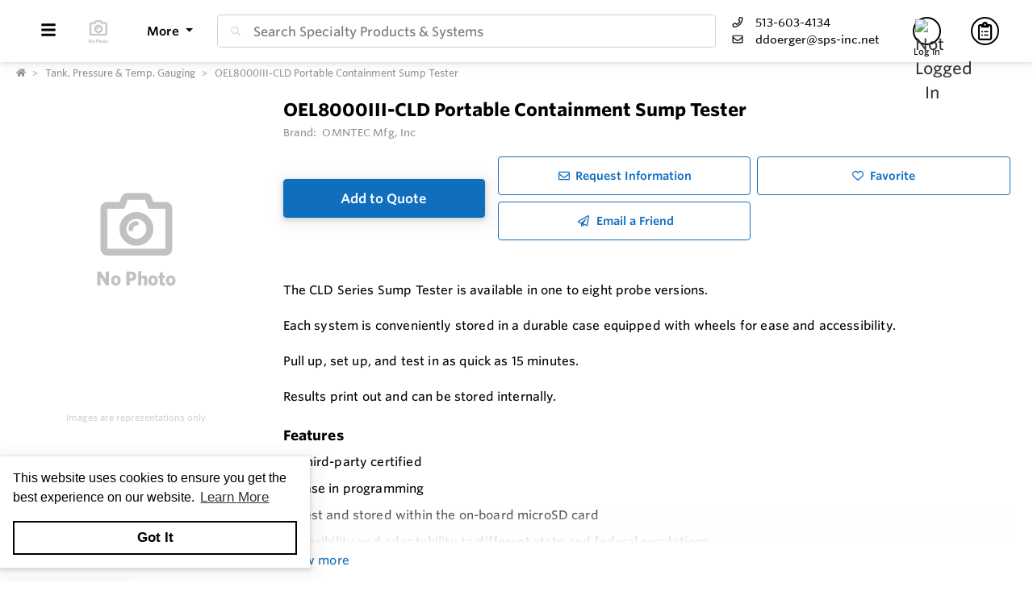

--- FILE ---
content_type: text/html; charset=utf-8
request_url: https://www.sps-cart.net/Product/s/BnXmAZ/OEL8000III-CLD-Portable-Containment-Sump-Tester
body_size: 37066
content:
<!DOCTYPE html><html lang="en"><head><meta charset="utf-8"><meta name="viewport" content="width=device-width, height=device-height, initial-scale=1.0, user-scalable=0"><title>OEL8000III-CLD Portable Containment Sump Tester</title><meta name="description" content="OEL8000III-CLD Portable Containment Sump Tester"><meta http-equiv='x-dns-prefetch-control' content='on'><meta name="application-name" content="Specialty Products &amp; Systems"><script type="application/ld+json">{"@context":"https://schema.org","@type":"LocalBusiness","@id":"https://www.sps-cart.net/local-business/40583","name":"Specialty Products & Systems","currenciesAccepted":"USD","paymentAccepted":"Credit Card","logo":"https://cdn-images.yodify.com/sellerimages/Specialty-Products-Systems/Logo/SPS_favicon-png/SPS_favicon.png","telephone":"513-603-4134","email":"ddoerger@sps-inc.net","address":{"@type":"PostalAddress","addressCountry":{"@type":"Country","name":"US"},"addressLocality":"Burlington","addressRegion":"Kentucky","postalCode":"41005","streetAddress":"5630 Limaburg Rd, Suite C"},"areaServed":"United States","legalName":"Specialty Products & Systems","url":"http://www.sps-inc.net"}</script><script>window.dataLayer=window.dataLayer||[]</script><script defer>function gtag(){dataLayer.push(arguments)}gtag("js",new Date)</script><meta name="msapplication-TileColor" content="#FFFFFF"><meta name="msapplication-TileImage" content="/Image/GetSquare?size=TileImage"><meta name="msapplication-square70x70logo" content="/Image/GetSquare?size=SmallSquare)"><meta name="msapplication-square150x150logo" content="/Image/GetSquare?size=MediumSquare"><meta name="msapplication-wide310x150logo" content="/Image/GetSquare?size=Wide"><meta name="msapplication-square310x310logo" content="/Image/GetSquare?size=LargeSquare"><meta property="og:site_name" content="Specialty Products &amp; Systems"><meta property="og:image" content="https://cdn-images.yodify.com//productimages/OMNTEC-Mfg/OEL8000III-CLD-Portable-Containment-Sump-Tester/WyvOl/80c5d480-2b8b-4828-998c-f72dd4d19e63/Thumbs/400_crop-cld-with-proteus-rev2116.png"><meta property="og:type" content="website"><meta property="og:url" content="https://www.sps-cart.net/Product/s/BnXmAZ/OEL8000III-CLD-Portable-Containment-Sump-Tester"><meta property="og:title" content="OEL8000III-CLD Portable Containment Sump Tester"><link rel="canonical" href="https://www.sps-cart.net/Product/s/BnXmAZ/OEL8000III-CLD-Portable-Containment-Sump-Tester"><link rel="preload" as="image" href="https://www.yodify.com/cdn-cgi/image/width=400,quality=75,fit=scale-down,format=auto/https://cdn-images.yodify.com//productimages/OMNTEC-Mfg/OEL8000III-CLD-Portable-Containment-Sump-Tester/WyvOl/80c5d480-2b8b-4828-998c-f72dd4d19e63/crop-cld-with-proteus-rev2116.png" fetchpriority="high"><link rel="preconnect" href="https://wwww.yodify.com"><link rel="preconnect" href="https://kit.fontawesome.com"><link rel="preconnect" href="https://www.google.com"><link rel="preconnect" href="https://www.gstatic.com" crossorigin><link href="/fonts/WhitneySSm-Bold-Adv_Web.woff2" rel="preload" as="font" crossorigin><link href="/fonts/WhitneySSm-Semibold-Adv_Web.woff2" rel="preload" as="font" crossorigin><link href="/fonts/WhitneySSm-Medium-Adv_Web.woff2" rel="preload" as="font" crossorigin><link rel="apple-touch-icon-precomposed" sizes="57x57" href="/Image/GetSquare?size=Favicon57x57"><link rel="apple-touch-icon-precomposed" sizes="114x114" href="/Image/GetSquare?size=Favicon114x114"><link rel="apple-touch-icon-precomposed" sizes="72x72" href="/Image/GetSquare?size=Favicon72x72"><link rel="apple-touch-icon-precomposed" sizes="144x144" href="/Image/GetSquare?size=Favicon144x144"><link rel="apple-touch-icon-precomposed" sizes="60x60" href="/Image/GetSquare?size=Favicon60x60"><link rel="apple-touch-icon-precomposed" sizes="120x120" href="/Image/GetSquare?size=Favicon120x120"><link rel="apple-touch-icon-precomposed" sizes="76x76" href="/Image/GetSquare?size=Favicon76x76"><link rel="apple-touch-icon-precomposed" sizes="152x152" href="/Image/GetSquare?size=Favicon152x152"><link rel="icon" type="image/png" href="/Image/GetSquare?size=Favicon196x196" sizes="196x196"><link rel="icon" type="image/png" href="/Image/GetSquare?size=Favicon96x96" sizes="96x96"><link rel="icon" type="image/png" href="/Image/GetSquare?size=Favicon32x32" sizes="32x32"><link rel="icon" type="image/png" href="/Image/GetSquare?size=Favicon16x16" sizes="16x16"><link rel="icon" type="image/png" href="/Image/GetSquare?size=Favicon128x128" sizes="128x128"><link rel="icon" href="/Image/GetSquare?size=Favicon16x16"><script>var currentCulture="en",currentSpecificCulture="en-US"</script><script>var globalLocale={Address:"Address",Configure:"Configure",Days:"days",LearnMoreMessage:"Learn More",CookieMessage:"This website uses cookies to ensure you get the best experience on our website.",GotItMessage:"Got It",CancelButtonText:`Cancel`,RemoveButtonText:"Remove",ErrorText:"Error",ViewAllText:`View All`,ValidFileExtensionText:"Please enter a file with a valid extension.",CaptchaCheckedText:"Captcha must be checked",SomethingsGoneWrongText:"An error occurred while processing the request. Please remove any markup, links, or script, and try again or contact support@Yodify.com",PageXOfYText:"Page {0} of {1}",Checkout:"Checkout",ShoppingCart:"Shopping Cart",Close:"Close",Please_enter_a_valid_email_address_:"Please enter a valid email address.",Email_Address_already_exists_:"Email Address already exists.",Maximum_number_of_emails_reached_:"Maximum number of emails reached.",Minimum_Quantity_of__0__required_:"Minimum Quantity of {0} required.",Your_quantity_was_automatically_updated_to__0__:"Your quantity was automatically updated to {0}.",File_size_cannot_be_larger_than__0_:"File size cannot be larger than {0}",Delete:"Delete",Remove:"Remove",Cancel:"Cancel",Remove_this_item_from_your_Quote_:"Remove this item from your Quote?",Confirm:"Confirm",An_error_was_encountered__Please_try_again_:"An error was encountered. Please try again.",Remove__0_:"Remove {0}",Are_you_sure_you_want_to_remove__0__:"Are you sure you want to remove {0}?",Delete_Document:"Delete Document",Are_you_sure_you_want_to_delete_this_document__This_cannot_be_undone_:"Are you sure you want to delete this document? This cannot be undone.",State___Province:"State / Province",Notify_the_seller_that_you_want_to_proceed_with_this_quote_:"Notify the seller that you want to proceed with this quote.",Accept_Quote_:"Accept Quote?",Unable_to_update_Add_On_quantity_:"Unable to update Add-On quantity.",Country:"Country",You_cannot_ship_to_a_PO_Box:"You cannot ship to a PO Box",One_or_more_of_your_items_have_been_updated__Please_double_check_your_total_and_try_again_:"One or more of your items have been updated. Please double check your total and try again.",Pickup:"Pickup",Free_Shipping:"Free Shipping",Tax_Number:"Tax Number",Comments:"Comments",Shipping_Instructions:"Shipping Instructions",Enter_Shipping_Address:"Enter Shipping Address",Applied_Coupons:"Applied Coupons",Out_of_Stock:`Out of Stock`,Non_Cancellable___Non_Refundable:"Non-Cancellable / Non-Refundable",This_item_is_no_longer_available_for_purchase__Please_remove_it_from_your_cart_:"This item is no longer available for purchase. Please remove it from your cart.",Add_Ons:"Add-Ons",Account_Pricing_in_Effect:"Account Pricing in Effect",Edit:"Edit",Add:"Add",There_was_a_Problem_Processing_Your_Order:"There was a Problem Processing Your Order",Your_Payment_Failed_:"Your Payment Failed.",Your_order_could_not_be_submitted_at_this_time__Please_try_again_or_select_a_different_payment_option_:"Your order could not be submitted at this time. Please try again or select a different payment option.",Order_cannot_be_placed:"Order cannot be placed",Your_order_cannot_be_placed_due_to_the_following_errors_:"Your order cannot be placed due to the following errors:",Processing___:"Processing...",It_looks_like_your_order_could_not_be_paid_at_this_time__Please_try_again_or_select_a_different_payment_option_:"It looks like your order could not be paid at this time. Please try again or select a different payment option.",We_just_sent_your_receipt_to_your_email_address__and_your_items_will_be_on_their_way_shortly_:"We just sent your receipt to your email address, and your items will be on their way shortly.",We_ll_send_your_receipt_and_ship_your_items_as_soon_as_your_payment_is_confirmed_:"We’ll send your receipt and ship your items as soon as your payment is confirmed.",Products:"Products",Brands:"Brands",Categories:"Categories",Items_Added:"Items Added",Could_Not_Add_Items:"Could Not Add Items",An_error_occurred_while_loading_the_refund_request_:"An error occurred while loading the refund request.",Error:"Error",Change_Email_Address_:"Change Email Address?",Are_You_Sure_:"Are You Sure?",Are_you_sure_you_want_to_remove_this_address_:"Are you sure you want to remove this Address?",Are_you_sure_you_want_to_make_this_your_primary_payment_method_:"Are you sure you want to make this your primary payment method?",Remove_:"Remove?",Remove_this_item_from_your_Shopping_Cart_:"Remove this item from your Shopping Cart?",Quantity:"Quantity",Select_a_Currency:"Select a Currency",Unable_to_set_Label_Edit_Mode:"Unable to set Label Edit Mode",An_unkown_error_occurred_while_submitting_the_form:"An unkown error occurred while submitting the form",_item__from__price_:"{0} from {1}",ViewDetails:"View Details",From_a_to_b:"From {0} to {1}",X_of_Y_characters:"{0}/{1} characters",Are_you_sure_you_want_to_change_your_email_address__Your_new_email_address_will_be_your_new_login_:"Are you sure you want to change your email address? Your new email address will be your new login.",_item__is_Out_of_Stock_and_cannot_be_Added_to_Cart:"{0} is Out of Stock and cannot be Added to Cart",_item__is_not_purchasable_and_cannot_be_Added_to_Cart:"{0} is not purchasable and cannot be Added to Cart",x_out_of_5_Stars:"{0} / 5 Stars",Items:"Items",Change_Address___type__:"Change Address ({0})",Are_you_sure_you_want_to_make_this_your_primary_Address___type___:"Are you sure you want to make this your primary Address ({0})?",View_More:"View More",View_Less:"View Less",View_Description:"View Description",Hide_Description:"Hide Description",Change:"Change",Revert:"Revert",Default:"Default",Revert_All_Changes:"Revert All Changes",Set_Page_Labels_To_Default:"Set Page Labels To Default",Exit_Edit_Mode:"Exit Edit Mode",Help:"Help",Save_Changes:"Save Changes",There_are_unsaved_changes__are_you_sure_you_want_to_exit_:"There are unsaved changes, are you sure you want to exit?",Labels_updated_successfully:"Labels updated successfully",Regional_Site_Available:"Regional Site Available",Select_a_Different_Location:"Select a Different Location",Stay_on_current_site_and_remember_my_selection:"Stay on current site and remember my selection",Based_on_your_location_we_recommend_the_following_site_for_localized_content__pricing__service_and_availability:"Based on your location we recommend the following site for localized content, pricing, service & availability",Go_to__0_:"Go to {0}",_0__to__1__of__2_:"{0} to {1} of {2}",No_results_found__Please_refine_your_search_:"No results found. Please refine your search.",Supported_Brands:"Supported Brands",Services:"Services",Territories:"Territories",Phone:"Phone",Alt_Phone:"Alt Phone",Fax:"Fax",Email:"Email",Contact_Us:"Contact Us",Request_a_Quote:"Request a Quote",Could_not_load_your_checkout__please_try_again_:"Could not load your checkout, please try again.",The_following_item_s__cannot_be_shipped_to__0_:"The following item(s) cannot be shipped to {0}",P_O__number:"P.O. #",Min_Quantity__0_:"Min Quantity {0}",Max_Quantity__0_:"Max Quantity {0}",In_Stock:"In Stock",Payment_failed:"Payment failed",Scan_this_QR_code_on_WeChat_to_pay__amount_:"Scan this QR code on WeChat to pay {0}",Request_a_Quote_for_lead_times_and_or_pricing_:"Request a Quote for lead times and/or pricing.",LeadTime:"Lead Time",SiteContent:"Site Content",AddOnFor:"Add-On For",Additional_items_will_be_removed:"Additional items will be removed",Back:"Back",TooFewItemsForCart:"Too few items for cart",TooManyItemsForCart:"Too many items for cart"},pluralLocale={Items:"{itemCount, plural, one {Item} other {Items}}",SelectionsAreOutOfStock:"{selectionCount, plural, one {Selection is} other {Selections are}} are Out of Stock",TheFolllwingSelectionsAreOutOfStock:"The following {selectionCount, plural, one {selection is} other {selections are}} are out of stock",qty_items_per_uom:"{qty, plural, one {# item} other {# items}} per {uom}",dayCount_days:"{dayCount, plural, one {# day} other {# days}}",weekCount_weeks:"{weekCount, plural, one {# week} other {# weeks}}",from_to_to_weeks:"{from} - {to} weeks",from_to_to_days:"{from} - {to} days",SomeAvailableWithLeadTime:"We have {inventoryCount, plural, one {# unit} other {# units}} to ship immediately. The remaining {remainingInventory, plural, one {# unit} other {# units}} have the following lead time: {leadTime}",MinQtyRequired:"Minimum Quantity of {qty} required",BackorderMessage:"{left, number, integer} of {total, number, integer} {total, plural, one {unit is} other {units are}} on backorder"}</script><script>const locales={AccountPricing:`Account Pricing in Effect`,requestInformation:`Request Information`,ConfigurationResetText:`Configuration has been reset`,NonRefundableText:`Non-Refundable`,TheFollowingAreNotAvailableText:`The following are not available with this selection`,ThisOptionIsNotAvailableText:`This option is not available with the following configurations`,RemoveText:`Remove`,MoreDetails:"more details",ViewDetails:"View Details",OutOfStock:`Out of Stock`,Available_On_Backorder:`Available on Backorder`,X_InStock:"{0} in stock",InStock:"In Stock",OutOfStock:"Out of Stock",ViewMore:"View More",ViewLess:"View Less",LeadTime:"Lead Time",LeadTimeDays:"{0} days",LeadTimeWeeks:"{0} weeks",LeadTimeDaysRange:"{0} - {1} days",LeadTimeWeeksRange:"{0} - {1} weeks"},localesHtml={addToCart:`Add to Cart`,addToQuote:`Add to Quote`,productResetConfiguration:`Reset Configuration`,productRequestInformation:`Request Information`,ShowMoreText:`show more`,ShowLessText:`show less`,SelectedConfigurationText:`Selected Configuration`,FavoriteText:`Favorite`,ItemNotInStockText:`Item is not in stock`,ThisItemIsNotInStockText:`This item is not in stock.`,OKIUnderstandText:`Ok, I understand`,DeleteReviewText:`Delete Review`,PartNumber:`Part Number / SKU`};window.locales=locales;window.localesHtml=localesHtml</script><script>const breakpoints={xs:0,sm:576,md:768,lg:992,xl:1200,xxl:1500,xxxl:1800,xxxxl:2200},basePath="/",errorUrl="/api/Email/Error",sceditorCss="/bundles/sceditor-theme.min.css",storeName="Specialty Products &amp; Systems",privacyUrl="/Policy/Privacy-Policy",userId="";var siteSettings={DisableHeaderSearchPage:!1,HasGroup:!1,Groups:[],SiteId:"1reYZ",UserCountryCode:"US",IsKnownBot:!0};const siteKey="6LczNbAUAAAAAEMr-WdZTtET3J8vjma7TkarCHtb",mapsAPIKey="AIzaSyBUw1tUOOYVWtg9M6-5xfJMQ71xmlX9IO0",path={a:"CatalogDetails",c:"Product"};document.addEventListener("load",n=>{n.target&&n.target.tagName==="IMG"&&n.target.classList.contains("logo")&&window.dispatchEvent(new Event("resize"))},!0)</script><link rel="preload" href="/bundles/global.min.css?v=29JDIPgt2k4j0WrvoVwvVZq6BYyVme5cu8-m4SrV13M" as="style"><link rel="preload" href="/bundles/layout.min.js?v=OjJISZsCJatn8j7yZO1dRouQYzz5gpkB9Fj3wVpnvaU" as="script"><script type="application/ld+json">{"@context":"https://schema.org","@type":"Product","@id":"https://www.sps-cart.net/product/1205215","name":"OEL8000III-CLD Portable Containment Sump Tester","brand":{"@type":"Brand","name":"OMNTEC Mfg, Inc"},"model":"OEL8000III-CLD Portable Containment Sump Tester","sku":"1205215","additionalProperty":[{"@type":"PropertyValue","name":"Features","value":"Third-party certified  Ease in programming  Test and stored within the on-board microSD card  Flexibility and adaptability to different state and federal regulations  Easy to understand graphical touch screen display prompts"}],"manufacturer":{"@type":"Organization","name":"OMNTEC Mfg, Inc"},"description":"The CLD Series Sump Tester is available in one to eight probe versions.\n\nEach system is conveniently stored in a durable case equipped with wheels for ease and accessibility.&nbsp;\n\nPull up, set up, and test in as quick as 15 minutes.\n\nResults print out and can be stored internally.FeaturesThird-party certifiedEase in programmingTest and stored within the on-board microSD cardFlexibility and adaptability to different state and federal regulationsEasy to understand graphical touch screen display prompts","image":["https://cdn-images.yodify.com//productimages/OMNTEC-Mfg/OEL8000III-CLD-Portable-Containment-Sump-Tester/WyvOl/80c5d480-2b8b-4828-998c-f72dd4d19e63/Thumbs/400_crop-cld-with-proteus-rev2116.png"],"url":"https://www.sps-cart.net/Product/s/BnXmAZ/OEL8000III-CLD-Portable-Containment-Sump-Tester"}</script><link rel="stylesheet" href="/bundles/global.min.css?v=29JDIPgt2k4j0WrvoVwvVZq6BYyVme5cu8-m4SrV13M"><link href="/bundles/Product.min.css?v=Ax3FsBKlo0YZgVRx9lQiBkniw9wMOUis9NtzttkgOK0" rel="stylesheet"><style>:root{--header:#fff;--header-accent:#000;--primary-color:#106ebf;--success-color:#106ebf;--confirmation-color:#106ebf;--info-color:#64a4e8;--warning-color:#fd581c;--cancel-color:#ff4848;--footer:#2d3961;--footer-accent:#fff;--header-rgb:255,255,255;--header-accent-rgb:0,0,0;--primary-color-rgb:16,110,191;--success-color-rgb:27,164,12;--info-color-rgb:100,164,232;--warning-color-rgb:253,88,28;--cancel-color-rgb:255,72,72;--footer-rgb:45,57,97;--footer-accent-rgb:255,255,255;--button-border-width:1px;--button-border-radius:4px;--search-border-color:#ced4da;--search-font-size:16px;--search-height:41px;--search-border-radius:4px;--search-border-width:1px}</style><script>var colors={header:"#FFFFFF",headerAccent:"#000000",footer:"#2D3961",footerAccent:"#FFFFFF",primary:"#106EBF",confirmation:"#106EBF",info:"#64a4e8",warning:"#fd581c",cancel:"#ff4848"}</script><style>.badge{margin-right:5px;padding:5px 10px}.badge-large{padding:5px 20px;font-size:13px;font-weight:700}.badge-primary{background-color:var(--primary-color);border-color:var(--primary-color)}.badge-info{background-color:var(--info-color);border-color:var(--info-color)}.badge-success{background-color:var(--confirmation-color);border-color:var(--confirmation-color)}.badge-warning{background-color:var(--warning-color);border-color:var(--warning-color)}.badge-danger{background-color:var(--cancel-color);border-color:var(--cancel-color)}.badge-secondary{background-color:var(--header-accent-color)!important;border-color:var(--header-accent-color)}[class*=badge-outline-]{border:solid 1px #ced4da;background:#fff;color:#000!important;font-weight:600;letter-spacing:0}[class*=badge-outline-].badge-outline-primary{border-color:var(--primary-color);color:var(--primary-color)!important}[class*=badge-outline-].badge-outline-info{border-color:var(--info-color);color:var(--info-color)!important}[class*=badge-outline-].badge-outline-success{border-color:var(--confirmation-color);color:var(--confirmation-color)!important}[class*=badge-outline-].badge-outline-warning{border-color:var(--warning-color);color:var(--warning-color)!important}[class*=badge-outline-].badge-outline-danger{border-color:var(--cancel-color);color:var(--cancel-color)!important}[class*=badge-outline-].badge-outline-secondary{border-color:var(--header-accent-color)!important;color:var(--header-accent-color)!important}.dropdown-menu{border-radius:8px}.dropdown-menu .dropdown-header{display:flex;align-items:center;font-size:18px;padding:0 15px 0 20px;height:44px;background:var(--header);border-radius:7px 7px 0 0;-webkit-box-shadow:0 0 6px 0 rgba(50,50,50,.62);-moz-box-shadow:0 0 6px 0 rgba(50,50,50,.62);box-shadow:0 0 6px 0 rgba(50,50,50,.62)}.dropdown-menu .dropdown-header>span{letter-spacing:0;font-weight:600;color:var(--header-accent);height:27px}.dropdown-menu .dropdown-header .dropdown-header-right{margin-left:auto;font-size:13px;line-height:2.4}.dropdown-menu .dropdown-header .dropdown-header-right a{color:var(--header-accent);text-decoration:underline}.dropdown-menu.cart-menu{min-width:500px!important;background:#fff;padding-top:0}.dropdown-menu.cart-menu .dropdown-header{background:var(--header);color:var(--header-accent);display:flex}.dropdown-menu.cart-menu .dropdown-header a{color:var(--header-accent);font-size:14px;padding:0}.dropdown-menu.cart-menu .dropdown-header a:active,.dropdown-menu.cart-menu .dropdown-header a:hover,.dropdown-menu.cart-menu .dropdown-header a:focus{color:var(--header-accent);text-decoration:underline}.dropdown-menu.cart-menu .dropdown-header .dropdown-header-left{flex:1 1 auto}.dropdown-menu.cart-menu .dropdown-header .dropdown-header-right{justify-content:flex-end}.dropdown-menu.cart-menu .items{margin:4px 5px}.dropdown-menu.cart-menu .items a{overflow:hidden;display:block;color:#6e6e6e}.dropdown-menu.cart-menu .items a.depth-1{padding-left:10px}.dropdown-menu.cart-menu .items a.depth-2{padding-left:20px}.dropdown-menu.cart-menu .items a.depth-3{padding-left:30px}.dropdown-menu.cart-menu .items a.depth-4{padding-left:40px}.dropdown-menu.cart-menu .items a.depth-5{padding-left:50px}.dropdown-menu.cart-menu .items a.depth-6{padding-left:60px}.dropdown-menu.cart-menu .items a.depth-7{padding-left:70px}.dropdown-menu.cart-menu .items a.depth-8{padding-left:80px}.dropdown-menu.cart-menu .items a.depth-9{padding-left:90px}.dropdown-menu.cart-menu .items a.depth-10{padding-left:100px}.dropdown-menu.cart-menu .items a:hover,.dropdown-menu.cart-menu .items a:active{text-decoration:none}.dropdown-menu.cart-menu .items a:last-child{border-bottom:0}.dropdown-menu.cart-menu .items h1,.dropdown-menu.cart-menu .items h2,.dropdown-menu.cart-menu .items h3,.dropdown-menu.cart-menu .items h4,.dropdown-menu.cart-menu .items h5,.dropdown-menu.cart-menu .items h6{margin:0;line-height:1.1}.dropdown-menu.cart-menu .items h1+p,.dropdown-menu.cart-menu .items h2+p,.dropdown-menu.cart-menu .items h3+p,.dropdown-menu.cart-menu .items h4+p,.dropdown-menu.cart-menu .items h5+p,.dropdown-menu.cart-menu .items h6+p{margin:10px 0 0 0;font-size:90%;white-space:pre-wrap}.dropdown-menu.cart-menu .items .media{position:relative;display:grid;grid-column-gap:15px;grid-row-gap:10px;grid-column:3;grid-template-columns:50px 1fr 50px;grid-template-rows:auto;grid-auto-flow:dense;flex-wrap:nowrap;width:100%;align-items:center}.dropdown-menu.cart-menu .items .media .media-left{display:flex;justify-content:center;align-items:center;padding:0}.dropdown-menu.cart-menu .items .media .media-left img{box-shadow:none;max-width:50px;max-height:50px}.dropdown-menu.cart-menu .items .media .media-right{font-weight:600;padding:0 10px;white-space:nowrap}.dropdown-menu.cart-menu .items .media .media-body{white-space:normal;padding-top:3px}.dropdown-menu.cart-menu .items .media .media-body .product-name{color:#000;font-weight:600;font-size:15px;margin-bottom:5px}.dropdown-menu.cart-menu .items .media .media-body p{margin-top:0;font-size:12px}.dropdown-menu.cart-menu .items .media .media-body p.product-description{color:#6c757d}.dropdown-menu.cart-menu .items .media .media-body p.product-seller-name{color:#ced4da}.dropdown-menu.cart-menu .quote-separator{width:70%;height:1px;margin:.5rem auto 1rem auto}.dropdown-menu.cart-menu .quote-separator.quote-items-separator{width:60%;margin:.5rem auto;color:#6c757d}.dropdown-menu.cart-menu .quote-items>a{width:100%}.dropdown-menu.cart-menu .quote-items>a .media{padding:0 1rem}.dropdown-menu.cart-menu .quote-items>a .media .media-body p.quote-name{word-break:break-word;font-weight:600;margin-bottom:.5rem}.dropdown-menu.cart-menu .quote-items>a .media .media-right{flex:0 0 7rem;text-align:right}.dropdown-menu.cart-menu .menu-footer{display:flex;flex-wrap:wrap;border-top:solid 1px #ced4da;padding:0 15px}.dropdown-menu.cart-menu .menu-footer.quote-footer{border-top:0;margin-bottom:.5rem;margin-bottom:1rem}.dropdown-menu.cart-menu .menu-footer .checkout-btn .btn{font-size:16px;padding:.25rem 1.6rem;width:80%;display:block;color:#fff;font-weight:600}.dropdown-menu.cart-menu .menu-footer div{flex:0 0 100%;align-items:center;display:flex}.dropdown-menu.cart-menu .menu-footer div.text-center{justify-content:center}.dropdown-menu.cart-menu .menu-footer div a:not(.btn){display:block;color:var(--info-color);width:100%;text-decoration:none;font-weight:normal}@media(max-width:767.98px){.dropdown-menu.cart-menu .menu-footer div{flex:1 1 50%;margin-left:0!important;margin-right:0!important;padding:5px}.dropdown-menu.cart-menu .menu-footer div.checkout-btn{flex:1 1 100%;max-width:100%}.dropdown-menu.cart-menu .menu-footer div.checkout-btn .btn{font-size:16px}}@media(max-width:767.98px){.dropdown-menu.cart-menu .items{max-height:450px;overflow-y:auto}}.navbar-nav>.nav-item.dropdown.flip .dropdown-custom-submenu>a.nav-link::after{display:none}.navbar-nav>.nav-item.dropdown.flip .dropdown-custom-submenu>a.nav-link::before{display:inline-block;content:"";border-top:.3em solid;border-right:.3em solid transparent;border-bottom:0;border-left:.3em solid transparent;transform:rotate(90deg) translateX(-50%) translateZ(0);backface-visibility:hidden;text-rendering:optimizelegibility;will-change:transform;position:absolute;left:10px;top:50%}.navbar-nav>.nav-item.dropdown.flip .dropdown-custom-submenu .dropdown-menu{left:0;top:-16px;margin-left:unset;transform:translateX(-100%);backface-visibility:hidden;text-rendering:optimizelegibility;will-change:transform;min-width:max-content}.navbar-nav .nav-item>a.nav-link{white-space:nowrap}@media(max-width:991.98px){.navbar-nav .nav-item>a.nav-link{white-space:initial}}.dropdown-custom-submenu{position:relative}.dropdown-custom-submenu a::after{transform:rotate(-90deg) translateY(-50%);position:absolute;right:10px;top:50%}.dropdown-custom-submenu .dropdown-menu{top:-16px;left:100%;opacity:1;animation:none!important;transition:opacity .2s;min-width:max-content}.dropdown-custom-submenu .dropdown-menu.slow-fade{transition:opacity 800ms ease-out;opacity:0!important}header .form-search.navbar-search .input-group{border:solid var(--search-border-width,1px) var(--search-border-color,#ced4da)}.autocomplete{color:#212529;text-align:left;list-style:none;background-color:#fff;background-clip:padding-box;border:1px solid rgba(0,0,0,.15);border-radius:.5rem;box-shadow:0 .5rem 1rem rgba(0,0,0,.175);padding:5px 10px;margin-top:4px}.autocomplete .results{display:block;width:100%;clear:both;text-align:inherit;white-space:nowrap;background-color:transparent;border:0;color:#6c757d;padding:6px .5rem 6px .7rem}@media(max-width:991.98px){.autocomplete .results{display:flex;flex-direction:row;flex-wrap:wrap;white-space:normal}}.autocomplete .results a{white-space:normal;font-weight:normal;color:#495057;transition:none}.autocomplete .results small{display:inline-block;margin-left:10px;color:#909090;font-size:12.16px!important}@media(max-width:575.98px){.autocomplete .results small{width:100%;margin-left:0}}.autocomplete .results em{font-weight:700;font-style:normal}.autocomplete .results:hover,.autocomplete .results:active{background:#1778c5;border-radius:4px;color:#fff}.autocomplete .results:hover .results-item a,.autocomplete .results:hover .results-item small,.autocomplete .results:active .results-item a,.autocomplete .results:active .results-item small{color:#fff}.autocomplete .results-header{display:flex;position:relative;align-items:baseline;color:var(--primary-color)}.autocomplete .results-header:after{content:"";background:#ddd;position:absolute;bottom:3px;left:3px;right:3px;height:1px}.autocomplete .results-header h3{font-weight:600;margin:10px 15px!important;font-size:16px}.navbar-right .navbar-nav .dropdown .dropdown-menu:not(.location-dropdown-menu),.masthead-dropdown .dropdown .dropdown-menu:not(.location-dropdown-menu){min-width:500px;padding:0;z-index:2000;background:#fff}.navbar-right .navbar-nav .dropdown>.circle,.masthead-dropdown .dropdown>.circle{overflow:visible;outline:0}@media(min-width:768px){.navbar-right .navbar-nav .dropdown.account-dropdown .account-menu,.masthead-dropdown .dropdown.account-dropdown .account-menu{width:534px}}.navbar-right .navbar-nav .dropdown.account-dropdown .account-menu .items .icon,.masthead-dropdown .dropdown.account-dropdown .account-menu .items .icon{display:inline-block;width:20px;text-align:center;padding:0;margin-right:15px}@media(max-width:767.98px){.navbar-right .navbar-nav .dropdown.account-dropdown .dropdown-menu .items,.masthead-dropdown .dropdown.account-dropdown .dropdown-menu .items{max-height:540px;overflow-y:auto}}.navbar-right .navbar-nav .dropdown.account-dropdown .dropdown-menu .items ul,.masthead-dropdown .dropdown.account-dropdown .dropdown-menu .items ul{list-style:none;margin:0;padding:0;margin:4px 5px}.navbar-right .navbar-nav .dropdown.account-dropdown .dropdown-menu .items ul li,.masthead-dropdown .dropdown.account-dropdown .dropdown-menu .items ul li{padding:0 20px;display:flex;align-items:center}@media(max-width:575.98px){.navbar-right .navbar-nav .dropdown.account-dropdown .dropdown-menu .items ul li,.masthead-dropdown .dropdown.account-dropdown .dropdown-menu .items ul li{padding:0 10px}}.navbar-right .navbar-nav .dropdown.account-dropdown .dropdown-menu .items ul li>form,.masthead-dropdown .dropdown.account-dropdown .dropdown-menu .items ul li>form{width:100%}.navbar-right .navbar-nav .dropdown.account-dropdown .dropdown-menu .items ul li:hover,.masthead-dropdown .dropdown.account-dropdown .dropdown-menu .items ul li:hover{background:var(--primary-color);border-radius:14px;color:#fff}.navbar-right .navbar-nav .dropdown.account-dropdown .dropdown-menu .items ul li:hover i,.navbar-right .navbar-nav .dropdown.account-dropdown .dropdown-menu .items ul li:hover a,.navbar-right .navbar-nav .dropdown.account-dropdown .dropdown-menu .items ul li:hover span,.masthead-dropdown .dropdown.account-dropdown .dropdown-menu .items ul li:hover i,.masthead-dropdown .dropdown.account-dropdown .dropdown-menu .items ul li:hover a,.masthead-dropdown .dropdown.account-dropdown .dropdown-menu .items ul li:hover span{color:#fff}.navbar-right .navbar-nav .dropdown.account-dropdown .dropdown-menu .items ul li.divider:hover,.masthead-dropdown .dropdown.account-dropdown .dropdown-menu .items ul li.divider:hover{background:unset!important}.navbar-right .navbar-nav .dropdown.account-dropdown .dropdown-menu .items ul .fa,.navbar-right .navbar-nav .dropdown.account-dropdown .dropdown-menu .items ul .far,.navbar-right .navbar-nav .dropdown.account-dropdown .dropdown-menu .items ul .fas,.navbar-right .navbar-nav .dropdown.account-dropdown .dropdown-menu .items ul .fab,.masthead-dropdown .dropdown.account-dropdown .dropdown-menu .items ul .fa,.masthead-dropdown .dropdown.account-dropdown .dropdown-menu .items ul .far,.masthead-dropdown .dropdown.account-dropdown .dropdown-menu .items ul .fas,.masthead-dropdown .dropdown.account-dropdown .dropdown-menu .items ul .fab{display:inline-block;width:30px;text-align:center;padding-right:10px}.navbar-right .navbar-nav .dropdown.account-dropdown .dropdown-menu .items ul i,.masthead-dropdown .dropdown.account-dropdown .dropdown-menu .items ul i{color:#6e6e6e}.navbar-right .navbar-nav .dropdown.account-dropdown .dropdown-menu .items ul a,.navbar-right .navbar-nav .dropdown.account-dropdown .dropdown-menu .items ul span,.masthead-dropdown .dropdown.account-dropdown .dropdown-menu .items ul a,.masthead-dropdown .dropdown.account-dropdown .dropdown-menu .items ul span{display:block;padding:5px 15px 5px 0;clear:both;font-weight:normal;line-height:1.5625;white-space:normal;color:#6e6e6e;overflow:visible;transition:none;width:100%}.navbar-right .navbar-nav .dropdown.account-dropdown .dropdown-menu .items ul a.quick-links-row-right,.navbar-right .navbar-nav .dropdown.account-dropdown .dropdown-menu .items ul span.quick-links-row-right,.masthead-dropdown .dropdown.account-dropdown .dropdown-menu .items ul a.quick-links-row-right,.masthead-dropdown .dropdown.account-dropdown .dropdown-menu .items ul span.quick-links-row-right{font-size:.8rem;text-align:right;flex:0 0 100px}@media(max-width:575.98px){.navbar-right .navbar-nav .dropdown.account-dropdown .dropdown-menu .items ul a,.navbar-right .navbar-nav .dropdown.account-dropdown .dropdown-menu .items ul span,.masthead-dropdown .dropdown.account-dropdown .dropdown-menu .items ul a,.masthead-dropdown .dropdown.account-dropdown .dropdown-menu .items ul span{padding:5px 5px}}@media(max-width:767.98px){.navbar-right .navbar-nav .dropdown{position:static}.navbar-right .navbar-nav .dropdown .dropdown-menu{min-width:unset!important;left:5px;right:5px;transform:none!important;width:auto;box-shadow:0 2px 5px 0 rgba(0,0,0,.08),0 2px 10px 0 rgba(0,0,0,.06)}}header{position:relative;z-index:10;background:var(--header)}@media print{header{display:none}}header.white-header{box-shadow:0 1px 0 rgba(0,0,0,.1)}@media(min-width:1200px){header .navbar-expand-xl>.container,header .navbar-expand-xl>.container-fluid,header .navbar-expand-xl>.container-sm,header .navbar-expand-xl>.container-md,header .navbar-expand-xl>.container-lg,header .navbar-expand-xl>.container-xl{flex-wrap:wrap}}header .btn.menu-toggle{color:var(--header-accent);background-color:var(--header)!important}header .dropdown-custom-submenu>a.nav-link::after,header .dropdown-custom-submenu>a.nav-link::before{display:inline-block;margin-left:.255em;vertical-align:.255em;content:"";border-top:.3em solid;border-right:.3em solid transparent;border-bottom:0;border-left:.3em solid transparent}header .dropdown-custom-submenu>a.nav-link::before{display:none}header .nav-contact{padding:5px 0;color:var(--header-accent)}header .nav-contact .container{display:flex;justify-content:flex-end}header .nav-contact .container>*+*{margin-left:15px}header .nav-contact a{font-size:14px;font-weight:600;color:var(--header-accent);display:inline-block}header .nav-contact .dropdown-menu{min-width:250px}header .nav-contact .dropdown-menu,header .nav-contact .dropdown-custom-submenu{color:#000;background:#fff}header .nav-contact .dropdown-menu a,header .nav-contact .dropdown-menu .nav-link,header .nav-contact .dropdown-custom-submenu a,header .nav-contact .dropdown-custom-submenu .nav-link{color:#000;display:block}@media(max-width:767.98px){header .nav-contact .phone,header .nav-contact .email{display:none}}header .location-dropdown-menu.dropdown-menu{margin-top:0;padding:0;min-width:300px;width:300px;border:0}@media(max-width:575.98px){header .location-dropdown-menu.dropdown-menu{right:5%!important;left:5%!important;width:90%!important;position:fixed!important;transform:none!important;top:unset!important}}header .location-dropdown-menu.dropdown-menu .dropdown-header{padding-bottom:0}header .location-dropdown-menu.dropdown-menu .items{padding:15px;border:1px solid rgba(0,0,0,.15);border-top:0}header .location-dropdown-menu.dropdown-menu .location-container{margin-left:0;margin-right:0}header .location-dropdown-menu.dropdown-menu .location-container .phone,header .location-dropdown-menu.dropdown-menu .location-container .email{padding:0 0 .5rem 0;font-weight:600}header .location-dropdown-menu.dropdown-menu .location-container .location-item{margin-bottom:.75em}header .location-dropdown-menu.dropdown-menu .location-container .location-item .location-header{margin-bottom:.25em;font-weight:700}header .location-dropdown-menu.dropdown-menu .location-container .location-item a.location-link{font-weight:400;padding:0}header .location-dropdown-menu.dropdown-menu .location-container .location-item a.location-link.active,header .location-dropdown-menu.dropdown-menu .location-container .location-item a.location-link span:hover{font-weight:600;color:var(--primary)}header .location-dropdown-menu.dropdown-menu .location-container .location-item .location-link+.location-link{margin-top:8px}header .navbar{padding:10px 0 20px 0;background-color:var(--header)!important}header .navbar .nav-item{color:var(--header-accent)}header .navbar .nav-item .nav-link{color:var(--header-accent)}header .navbar .nav-item .container{align-items:center}header .navbar-brand picture img{max-width:250px;max-height:100px}@media(max-width:1499.98px){header .navbar-brand{margin-right:0}header .navbar-brand picture img{max-height:50px;max-width:250px}}@media(max-width:1199.98px){header .navbar-brand{margin-left:15px}}@media(min-width:576px) and (max-width:767.98px){header .navbar-brand picture img{height:auto;width:auto;max-height:60px;max-width:150px}}@media(max-width:575.98px){header .navbar-brand picture img{height:auto;width:auto;max-height:40px;max-width:115px}}header .navbar-right{display:flex;justify-content:flex-end;z-index:2}header .navbar-right .navbar-toggler{color:var(--header-accent);padding:.25rem}header .navbar-right .navbar-nav{flex-direction:row;flex-wrap:nowrap;align-items:center}@media(max-width:767.98px){header .navbar-right .navbar-nav{padding-right:5px}}header .navbar-right .navbar-nav .nav-item{margin-left:11px;margin-right:11px;display:flex;align-items:center;justify-content:center;min-width:35px}@media(max-width:767.98px){header .navbar-right .navbar-nav .nav-item{margin-left:7px;margin-right:7px}}header .navbar-right .navbar-nav .nav-item.nav-item-menu{margin-left:20px;margin-right:20px}@media(max-width:767.98px){header .navbar-right .navbar-nav .nav-item.nav-item-menu{margin-left:10px;margin-right:10px}}header .navbar-right .navbar-nav .nav-item .circle{margin-right:0}header .navbar-right .navbar-nav .nav-item.search-dropdown{align-items:center;margin-left:25px}@media(max-width:767.98px){header .navbar-right .navbar-nav .nav-item.search-dropdown{margin-left:15px}}header .navbar-right .navbar-nav .nav-item.search-dropdown a{font-size:20px}header .nav-menu{justify-content:flex-end}header .nav-menu>.navbar-nav>.nav-item>.nav-link,header .nav-menu>.navbar-nav>.nav-item>a{font-size:15px;margin-left:.75rem;margin-right:.75rem;font-weight:600;color:var(--header-accent)}header .nav-menu>.navbar-nav>.nav-item.dropdown .dropdown-menu{padding:15px 0;min-width:250px}header .nav-menu>.navbar-nav>.nav-item.dropdown .dropdown-menu.category-dropdown{padding:15px}header .nav-menu>.navbar-nav>.nav-item.dropdown .dropdown-menu,header .nav-menu>.navbar-nav>.nav-item.dropdown .dropdown-custom-submenu{color:#000}header .nav-menu>.navbar-nav>.nav-item.dropdown .dropdown-menu .nav-link,header .nav-menu>.navbar-nav>.nav-item.dropdown .dropdown-custom-submenu .nav-link{color:#000;font-size:14px;padding-left:35px;padding-right:35px}header .nav-menu>.navbar-nav>.nav-item.dropdown .dropdown-custom-submenu .nav-link{padding-left:35px;padding-right:35px}header .dropdown-menu.animated{animation-duration:.3s}header .search-menu{left:0;right:0}.circle{position:relative;height:35px;width:35px;color:var(--header-accent);display:flex;align-items:center;justify-content:center;-webkit-appearance:none;outline:0;background:transparent;border:0;padding:0}.circle .svg-inline--fa{font-size:19px;width:25px;height:25px}@media(min-width:768px) and (max-width:1499.98px){.circle{margin-right:10px}}.circle i,.circle .icon{position:absolute;z-index:2;font-size:20px;left:50%;top:50%;transform:translate(-50%,-50%)}.circle i{color:var(--header-accent)}.circle .icon{color:#333;width:30px;height:30px;max-width:100%;max-height:100%}.circle .account-name{position:absolute;bottom:0;left:50%;transform:translate(-50%,18px);font-size:11px;color:var(--header-accent);white-space:nowrap}@media(max-width:767.98px){.circle .account-name{display:none}}.circle .count{color:#fff;border-radius:50%;position:absolute;top:-12px;left:-5px;padding:4px;font-size:10px;min-width:22px;min-height:22px;text-align:center;display:flex;align-items:center;justify-content:center;z-index:2}@media(max-width:767.98px){.circle .count{top:-14px;left:-8px}}.circle .count.primary{background-color:var(--primary-color)}.circle .count.success{background-color:var(--confirmation-color)}.circle .count.blue{background-color:#1778c5}.circle .count.info{background-color:var(--info-color)}.circle .count.warning{background-color:var(--warning-color)}.circle .count.danger{background-color:var(--cancel-color)}@media(max-width:767.98px){.circle{height:25px;width:25px}.circle i{font-size:20px}.circle .svg-inline--fa,.circle .svg-inline--fa.fa-w-16{min-width:20px;width:20px;height:20px}}@media(max-width:320px){.circle{height:25px;width:25px}.circle .svg-inline--fa,.circle .svg-inline--fa.fa-w-16{min-width:20px;width:20px;height:20px}.circle i{font-size:16px}.circle .icon{width:20px;height:20px}}.circle.nav-link{display:flex!important}.circle.logged-in{transition:all .2s ease-in-out}.circle:hover{transition:all .2s ease-in-out}.sidebar-phone .d-flex,.sidebar-email .d-flex{flex-wrap:nowrap;white-space:nowrap}.sidebar-phone .text,.sidebar-email .text{max-width:250px;white-space:nowrap;overflow:hidden;text-overflow:ellipsis}.sidebar-phone .icon,.sidebar-email .icon{flex:0 0 20px;padding-right:10px}.loading-animation{color:var(--header)}header .dropdown-menu>li>a.nav-link>.regular{height:auto;display:block;font-weight:400}header .dropdown-menu>li>a.nav-link>.selected{height:0;overflow:hidden;display:block;font-weight:500}@media(min-width:992px){header .dropdown-menu>li>a.nav-link:has(+ul.show)>.regular{height:0;overflow:hidden}header .dropdown-menu>li>a.nav-link:hover>.regular{height:0;overflow:hidden}header .dropdown-menu>li>a.nav-link:has(+ul.show)>.selected{height:auto}header .dropdown-menu>li>a.nav-link:hover>.selected{height:auto}header .navbar-nav>li>a.nav-link>.selected{display:none!important}}@media(max-width:992px){header .nav-menu>ul.navbar-nav li>a.nav-link>.regular{height:auto;display:block;font-weight:400;overflow-wrap:anywhere}header .nav-menu>ul.navbar-nav li>a.nav-link:has(+ul.show)>.regular{color:var(--primary-color)}header .nav-menu>ul.navbar-nav li>a.nav-link:hover>.regular{color:var(--primary-color)}header .nav-menu>ul.navbar-nav li>a.nav-link>.selected{display:none}header header nav .nav-link{white-space:initial}}header nav .collapsing{-webkit-transition:none;transition:none;display:none}header{background:#fff;position:relative;z-index:1060;-webkit-box-shadow:0 1px 5px 0 rgba(0,0,0,.1),0 2px 16px 0 rgba(0,0,0,.07);-moz-box-shadow:0 1px 5px 0 rgba(0,0,0,.1),0 2px 16px 0 rgba(0,0,0,.07);box-shadow:0 1px 5px 0 rgba(0,0,0,.1),0 2px 16px 0 rgba(0,0,0,.07)}header .btn.menu-toggle{height:45px;width:45px;padding:.7rem 0;flex:0 0 45px;border-radius:3px;box-shadow:none;margin-right:15px;border:0}@media(max-width:767.98px){header .btn.menu-toggle{max-width:32px;margin-right:8px;margin-left:8px}}header .btn.menu-toggle .svg-inline--fa.fa-w-14{height:20px;width:20px}header .btn.menu-toggle:hover,header .btn.menu-toggle:active{box-shadow:0 2px 5px 2px rgba(0,0,0,.12),3px 3px 16px 10px rgba(0,0,0,.035)}header .navbar{padding:.5rem 1rem}@media(max-width:1199.98px){header .navbar{padding:.5rem}}@media(max-width:767.98px){header .navbar{padding:0}}@media(max-width:767.98px){header .navbar .container-fluid{justify-content:flex-start;padding-left:5px;padding-right:5px}header .navbar .container-fluid .form-search.navbar-search{order:12;width:100%!important}header .navbar .container-fluid .navbar-icons{flex:1 0 10%}}header .navbar-brand{flex:0 0 auto;display:inline-block;margin-right:5px;max-width:180px}@media(max-width:1199.98px){header .navbar-brand{margin-right:15px}}@media(max-width:767.98px){header .navbar-brand{margin-right:0;margin-left:5px}}@media(max-width:575.98px){header .navbar-brand{max-width:149px}}@media(max-width:350px){header .navbar-brand{max-width:115px}}header .navbar-brand>img{max-width:180px;height:50px;object-fit:contain;object-position:left}header .navbar-brand picture{display:flex;max-width:100%;height:50px;align-items:center}header .navbar-brand picture img{max-width:100%;height:50px;object-fit:contain;object-position:left}header .navbar-search{flex:0 1 auto}header .navbar-nav{align-items:center}@media(max-width:767.98px){header .container{height:120px;padding-top:5px;max-width:unset}}header .brand-logo{justify-content:center!important;display:flex;align-content:center;flex-direction:column}header .brand-logo .navbar-brand{width:125px;opacity:1;height:52px;text-indent:-1000000px;background-image:url("../../css/header/images/Masthead_Logo.png");background-size:125px 52px;background-repeat:no-repeat;background-position:center left}@media(min-width:768px) and (max-width:991.98px){header .brand-logo .navbar-brand{width:90px;height:37.44px;background-size:90px 37.44px}}@media(max-width:767.98px){header .brand-logo{align-content:center;justify-content:center}header .brand-logo .navbar-brand{width:90px;height:37px;background-size:90px 37px;margin:0 auto;margin-top:3px}}header .circle{border:solid 2px var(--header-accent);border-radius:50%;display:inline-block}@media(max-width:767.98px){header .circle{height:30px;width:30px}}header .circle.shopping-cart-circle{display:flex;justify-content:center;align-items:center}header .circle.shopping-cart-circle .fa-shopping-cart{width:35px}header .circle.logged-in{border-color:var(--header-accent);transition:all .2s ease-in-out;box-shadow:0 0 2px 0 var(--header-accent),0 0 2px 0 var(--header-accent) inset;-webkit-box-shadow:0 0 2px 0 var(--header-accent),0 0 2px 0 var(--header-accent) inset;-moz-box-shadow:0 0 2px 0 var(--header-accent),0 0 2px 0 var(--header-accent) inset}header .circle:hover{border-color:var(--header-accent);color:var(--header-accent);transition:all .1s ease-in-out;box-shadow:0 0 5px 0 var(--header-accent),0 0 0 0 var(--header-accent) inset;-webkit-box-shadow:0 0 5px 0 var(--header-accent),0 0 0 0 var(--header-accent) inset;-moz-box-shadow:0 0 5px 0 var(--header-accent),0 0 0 0 var(--header-accent) inset}header .circle.masthead-circle .svg-inline--fa{margin:2px 3px 0 0}header .navbar-search{display:flex;padding:10px 0;width:100%;margin-left:0;margin-right:0}@media(min-width:1500px){header .navbar-search{padding-right:15px}}@media(max-width:767.98px){header .navbar-search{padding:0 0 5px 0}}header .navbar-search .input-group{border:1px solid #dee2e6}@media(min-width:992px){header .navbar-search .input-group{margin-left:15px;min-width:300px}}header .navbar-search .input-group .search-icon{padding:5px 0;font-size:24px;height:24px}header .navbar-search .input-group.searching .search-icon:before{-webkit-animation:fa-spin 2s infinite linear;-moz-animation:fa-spin 2s infinite linear;-o-animation:fa-spin 2s infinite linear;animation:fa-spin 2s infinite linear;content:"";display:inline-block;font:normal normal normal 14px/1 "FontAwesome";font-weight:900;text-rendering:auto;-webkit-font-smoothing:antialiased;font-size:24px;top:50%;transform:translateY(-50%)}.masthead-dropdown>ul{list-style:none;margin:0;display:flex;flex-direction:row;align-items:flex-start}.masthead-dropdown>ul>li{flex:0 1 auto;padding-left:15px;align-items:center;text-align:right}@media(max-width:991.98px){.masthead-dropdown>ul>li:first-of-type{margin-left:auto}}@media(max-width:767.98px){.masthead-dropdown>ul>li{padding-left:0}}.backdrop{display:none}@media(max-width:767.98px){body.menu-active{overflow:hidden;height:100%}body.menu-active .backdrop{display:block;position:fixed;left:0;top:0;bottom:0;right:0;z-index:2;opacity:.7;background:rgba(100,100,100,.7);transition:opacity .15s linear}}@media(prefers-reduced-motion:reduce){.dropdown-menu.show.fadeIn{display:block}.dropdown-menu.show.fadeOut{display:none}}.nav-menu{list-style:none;padding:0;margin:0 15px 0 0;display:flex;flex-wrap:nowrap}.nav-menu .navbar-nav{margin-left:15px}.nav-menu .navbar-nav>li{display:inline-block;text-align:center;white-space:nowrap;padding:0}.nav-menu .navbar-nav>li>a{font-weight:600;font-size:14px;color:var(--header-accent);padding:15px!important;margin:0!important}.nav-menu .navbar-nav .navbar-categories{height:0;width:0;visibility:hidden;opacity:0;position:absolute}header .nav-contact{list-style:none;padding:0;margin:0 15px;display:flex;flex-direction:column;font-size:13px;color:var(--header-accent);height:100%;font-weight:normal}header .nav-contact a{display:flex;flex-wrap:nowrap;color:var(--header-accent);white-space:nowrap;font-weight:normal}header .nav-contact a:hover,header .nav-contact a:active,header .nav-contact a:focus{color:var(--header-accent)}header .nav-contact a:after{margin-top:auto;margin-bottom:auto}header .nav-contact .text{display:inline-block;max-width:200px;white-space:nowrap;overflow:hidden;text-overflow:ellipsis}header .nav-contact .icon{flex:0 0 20px;padding-right:10px}.location-dropdown-menu{padding:0}@media(max-width:767.98px){.location-dropdown-menu{left:unset!important}}.location-dropdown-menu .items{overflow-y:auto;max-height:700px;padding:1rem}@media(max-width:991.98px){.location-dropdown-menu .items{max-height:550px}}@media(max-width:767.98px){.location-dropdown-menu .items{max-height:410px}}.location-dropdown-menu .location-container .location-item{overflow:hidden}.location-dropdown-menu .location-container .location-item .location-link{padding:4px 0;display:block;text-overflow:ellipsis;white-space:nowrap;overflow:hidden}.dropdown-menu.seller-dropdown.show{display:flex;flex-direction:column}.dropdown-menu.seller-dropdown .dropdown-item{font-weight:600;color:#000}.dropdown-menu.seller-dropdown .dropdown-item:hover,.dropdown-menu.seller-dropdown .dropdown-item:focus,.dropdown-menu.seller-dropdown .dropdown-item:active{background:#fff;box-shadow:0 2px 5px 2px rgba(0,0,0,.12),3px 3px 16px 10px rgba(0,0,0,.035);border-left:solid 3px var(--info-color);color:#000}.dropdown-menu.category-dropdown{position:absolute;left:0;will-change:transform;min-width:350px!important;min-height:150px}.dropdown-menu.category-dropdown.has-children{min-height:300px}.dropdown-menu.category-dropdown.show{display:flex;position:absolute;flex-wrap:nowrap;width:auto}@media(min-width:768px) and (max-width:991.98px){.dropdown-menu.category-dropdown{transform:translate(-225px,60px)!important}.dropdown-menu.category-dropdown.dropdown-border-top:before{left:295px!important}}.dropdown-menu.category-dropdown.wide{min-width:800px!important}@media(min-width:768px) and (max-width:991.98px){.dropdown-menu.category-dropdown.wide{min-width:700px!important}}.dropdown-menu.category-dropdown.wide .child-category-list{padding:0 10px;width:auto}.dropdown-menu.category-dropdown>.parent-category-list{flex:0 0 400px;padding-right:20px}@media(min-width:768px) and (max-width:991.98px){.dropdown-menu.category-dropdown>.parent-category-list{flex:0 0 350px}}.dropdown-menu.category-dropdown>.parent-category-list>a{padding:10px 15px;font-weight:700;display:block;color:#000;position:relative}.dropdown-menu.category-dropdown>.parent-category-list>a:hover,.dropdown-menu.category-dropdown>.parent-category-list>a:focus,.dropdown-menu.category-dropdown>.parent-category-list>a:active{box-shadow:0 2px 5px 2px rgba(0,0,0,.12),3px 3px 16px 10px rgba(0,0,0,.035);border-left:solid 3px var(--info-color)}.dropdown-menu.category-dropdown>.parent-category-list>a .icon{display:inline-block;width:25px;text-align:center;padding:0 5px 0 0}.dropdown-menu.category-dropdown>.parent-category-list hr{width:80%;margin-left:auto;margin-right:auto}.dropdown-menu.category-dropdown>.parent-category-list ul.categories{list-style:none;margin:0;padding:0}.dropdown-menu.category-dropdown>.parent-category-list ul.categories>li a{color:#000;padding:8px 15px;margin:2px 0;font-weight:600;font-size:14px;display:block;position:relative}.dropdown-menu.category-dropdown>.parent-category-list ul.categories>li a .icon{display:inline-block;width:25px;text-align:center;padding:0 5px 0 0}.dropdown-menu.category-dropdown>.parent-category-list ul.categories>li a:hover,.dropdown-menu.category-dropdown>.parent-category-list ul.categories>li a:focus,.dropdown-menu.category-dropdown>.parent-category-list ul.categories>li a:active{box-shadow:0 2px 5px 2px rgba(0,0,0,.12),3px 3px 16px 10px rgba(0,0,0,.035);border-left:solid 3px var(--info-color)}.dropdown-menu.category-dropdown>.parent-category-list ul.categories>li a .fa-angle-right{position:absolute;right:10px;top:50%;transform:translateY(-50%);color:#adb5bd}.dropdown-menu.category-dropdown>.parent-category-list ul.categories>li a .fa-angle-left{display:none}.dropdown-menu.category-dropdown>.parent-category-list ul.categories a.is-active{box-shadow:0 2px 5px 2px rgba(0,0,0,.12),3px 3px 16px 10px rgba(0,0,0,.035);border-left:solid 3px var(--info-color)}.dropdown-menu.category-dropdown>.parent-category-list .sub-menu{display:none!important}.dropdown-menu.category-dropdown>.child-category-list{flex:1 1 auto;position:relative;overflow:hidden;width:0}.dropdown-menu.category-dropdown>.child-category-list>.category-menu{opacity:0;height:0;touch-action:none;z-index:0;position:relative;overflow:hidden}.dropdown-menu.category-dropdown>.child-category-list>.category-menu.is-active{opacity:1;height:auto;touch-action:auto;z-index:1}.dropdown-menu.category-dropdown>.child-category-list>.category-menu .category-title{color:#000;font-size:18px!important;font-weight:700!important;padding:10px 15px 5px 15px;margin-bottom:0;display:block;white-space:normal;line-height:1}.dropdown-menu.category-dropdown>.child-category-list>.category-menu .category-title .text{display:inline-block;margin-right:15px}.dropdown-menu.category-dropdown>.child-category-list>.category-menu .category-title small{color:var(--info-color);display:inline-block;font-weight:600;font-size:12px}.dropdown-menu.category-dropdown>.child-category-list>.category-menu>.sub-menu-container>.sub-menu-content{column-count:2;column-gap:1rem}.dropdown-menu.category-dropdown>.child-category-list>.category-menu>.sub-menu.category-menu .sub-menu-container{padding:10px 0}.dropdown-menu.category-dropdown>.child-category-list>.category-menu>.sub-menu.category-menu .sub-menu-container>.sub-menu-content>a{color:var(--info-color);padding:7px 15px;font-size:14px;display:block;white-space:nowrap}.dropdown-menu.category-dropdown>.child-category-list>.category-menu>.sub-menu.category-menu .sub-menu-container>.sub-menu-content>a:hover,.dropdown-menu.category-dropdown>.child-category-list>.category-menu>.sub-menu.category-menu .sub-menu-container>.sub-menu-content>a:focus,.dropdown-menu.category-dropdown>.child-category-list>.category-menu>.sub-menu.category-menu .sub-menu-container>.sub-menu-content>a:active{text-decoration:underline}.dropdown-menu.category-dropdown>.child-category-list>.category-menu>.sub-menu.category-menu .sub-menu-container>.sub-menu-content ul{list-style:none;padding:0;margin:0 0 0 15px}.dropdown-menu.category-dropdown>.child-category-list>.category-menu>.sub-menu.category-menu .sub-menu-container>.sub-menu-content ul a{color:#000;padding:5px 15px;font-size:12px;display:block;white-space:nowrap}.dropdown-menu.category-dropdown>.child-category-list>.category-menu>.sub-menu.category-menu .sub-menu-container>.sub-menu-content ul a:hover,.dropdown-menu.category-dropdown>.child-category-list>.category-menu>.sub-menu.category-menu .sub-menu-container>.sub-menu-content ul a:focus,.dropdown-menu.category-dropdown>.child-category-list>.category-menu>.sub-menu.category-menu .sub-menu-container>.sub-menu-content ul a:active{text-decoration:underline}.dropdown-menu.category-dropdown>.child-category-list>.category-menu>.sub-menu.category-menu .sub-menu-container>.sub-menu-content>.category-menu .sub-menu-container .sub-menu-content>.category-section>a{color:#000;padding:5px 15px;font-size:14px;display:block}.dropdown-menu.category-dropdown>.child-category-list>.category-menu>.sub-menu.category-menu .sub-menu-container>.sub-menu-content>.category-menu .sub-menu-container .sub-menu-content>.category-section>a:hover,.dropdown-menu.category-dropdown>.child-category-list>.category-menu>.sub-menu.category-menu .sub-menu-container>.sub-menu-content>.category-menu .sub-menu-container .sub-menu-content>.category-section>a:focus,.dropdown-menu.category-dropdown>.child-category-list>.category-menu>.sub-menu.category-menu .sub-menu-container>.sub-menu-content>.category-menu .sub-menu-container .sub-menu-content>.category-section>a:active{color:#212529}.flip .dropdown-menu.category-dropdown>.parent-category-list{padding-right:0;order:2}.flip .dropdown-menu.category-dropdown>.parent-category-list>a:hover,.flip .dropdown-menu.category-dropdown>.parent-category-list>a:focus,.flip .dropdown-menu.category-dropdown>.parent-category-list>a:active{border-right:solid 3px var(--info-color);border-left:0}.flip .dropdown-menu.category-dropdown>.parent-category-list ul.categories>li a{padding:8px 30px}.flip .dropdown-menu.category-dropdown>.parent-category-list ul.categories>li a:hover,.flip .dropdown-menu.category-dropdown>.parent-category-list ul.categories>li a:focus,.flip .dropdown-menu.category-dropdown>.parent-category-list ul.categories>li a:active{border-right:solid 3px var(--info-color);border-left:0}.flip .dropdown-menu.category-dropdown>.parent-category-list ul.categories>li a .fa-angle-left{position:absolute;left:10px;top:50%;transform:translateY(-50%);color:#adb5bd;display:inline}.flip .dropdown-menu.category-dropdown>.parent-category-list ul.categories>li a .fa-angle-right{display:none}.flip .dropdown-menu.category-dropdown>.parent-category-list ul.categories a.is-active{border-right:solid 3px var(--info-color);border-left:0}.navbar-nav>.nav-item:not(.more) .dropdown-border-top{border-top:solid 1px var(--header-accent);position:relative}.navbar-nav>.nav-item:not(.more) .dropdown-border-top:before{position:absolute;left:70px;top:-7px;transform:translatex(-50%);content:"";width:0;height:0;border-left:6px solid transparent;border-right:6px solid transparent;border-bottom:8px solid var(--header-accent);border-radius:3px}.navbar-nav>.nav-item:not(.more) .dropdown-border-top.seller-dropdown:before{left:50px}.navbar-nav>.nav-item.more .dropdown-border-top::before{display:none}.navbar-nav>.nav-item.more .dropdown-border-top.category-dropdown{left:100%;top:-25px}.side-nav{background:#fff;z-index:1062;padding-bottom:.25rem}@media(max-width:575.98px){.side-nav:not(.user-portal-side-nav){max-width:100%}}.side-nav ul{max-height:100%}.side-nav ul .ps__rail-y{transition:none}@media(max-width:1199.98px){.side-nav ul .ps__rail-y{opacity:.6}}.side-nav ul .ps__rail-y .ps__thumb-y{transition:none}.side-nav .close-nav{position:absolute;right:5px;top:5px;color:var(--header-accent);z-index:1;padding:5px;opacity:.7;box-shadow:none;font-size:1rem}.side-nav .close-nav .fa-times{height:20px;width:20px}.side-nav .logo-wrapper{background:var(--header);height:auto;position:relative}.side-nav .logo-wrapper img{display:block;max-width:100%;padding:10px 40px 10px 10px;max-height:150px}.side-nav a{height:auto;line-height:1.4;padding-left:0;padding-right:0;width:100%;font-size:1.1rem}.side-nav a.nav-item{font-size:1rem}.side-nav a:hover{color:var(--primary-color)!important}.side-nav .logo-wrapper a{height:auto;min-height:125px;line-height:1.4;padding-left:0;padding-right:0;width:100%;display:flex;align-items:center;justify-content:center}.side-nav .section-subtitle:not(.no-border):after{content:"";display:block;width:100%;margin:10px auto 0 auto;border-bottom:solid 1px #e9ecef}.side-nav li.highlight,.side-nav a.highlight{background:#f8f9fa}.side-nav .navbar-categories{margin:0 15px 0 25px;padding:5px 0 0}.side-nav .navbar-categories::after{content:"";display:block;width:100%;margin:10px auto 0 auto;border-bottom:solid 1px #e9ecef}.side-nav .navbar-categories .nav-item{display:flex;color:#000;font-weight:600;align-items:center;padding:6px 0;font-size:.8rem}.side-nav .navbar-categories .nav-item>span:first-child{flex:1 1 auto}.side-nav .navbar-categories .nav-item>i,.side-nav .navbar-categories .nav-item .fa-chevron-down,.side-nav .navbar-categories .nav-item .fa-chevron-up{flex:0 0 25px;justify-self:flex-end;text-align:right;color:#212529;padding-left:15px;font-weight:600}.side-nav .navbar-categories .nav-item.collapsed i,.side-nav .navbar-categories .nav-item.collapsed .fa-chevron-down,.side-nav .navbar-categories .nav-item.collapsed .fa-chevron-up{transform:rotate(180deg);padding-left:0;padding-right:15px}.side-nav .navbar-categories>li{margin-bottom:5px}.side-nav .navbar-categories ul{list-style:none;margin:5px 0 0 15px;padding:0}.side-nav .navbar-categories ul>li .nav-item{color:#000;font-size:.8rem}@media(max-width:991.98px){.side-nav .navbar-categories ul>li .nav-item{font-size:.8rem}}.side-nav .navbar-categories ul>li .nav-item.view-all{font-weight:600}.side-nav .navbar-categories ul>li>ul{list-style:none;margin:0 0 0 10px;padding:0}.side-nav .navbar-categories ul>li>ul>li .nav-item{color:#000;font-weight:400}</style><style>footer{background:var(--footer);color:var(--footer-accent)}footer .navigation.container{padding-top:50px;padding-bottom:50px}@media(max-width:767.98px){footer .navigation.container{padding:50px 25px 25px}}footer .navigation.container img.logo{max-width:250px;max-height:75px}@media(max-width:1199.98px){footer .navigation.container img.logo{max-width:100%}}@media(min-width:1200px) and (max-width:1499.98px){footer .navigation.container{padding-left:50px;padding-right:50px}}footer a{color:var(--footer-accent)}footer a:active,footer a:hover,footer a:focus{color:var(--footer-accent)}footer .footer-title{font-weight:600;font-size:.95rem}footer .footer-item{font-size:.8rem}footer .font-lg{font-size:1.1rem}footer .tag-line{margin-top:10px;font-size:.8rem}footer .policies{background:rgba(255,255,255,.05);padding:15px 0}@media(max-width:767.98px){footer .policies{text-align:center}}footer .policies a{padding:15px;font-size:11px;white-space:nowrap}footer .copyright{padding:15px 25px;opacity:.5}footer .social-medias li{padding:0 10px}footer .social-medias .svg-inline--fa{width:25px;font-size:2em}footer .footer-message{text-align:center;padding:15px 5px 15px 5px;background:rgba(255,255,255,.05);font-weight:600}</style><script>function snp(n){if(n)try{if(n.src&&n.src.indexOf("cdn.yodify.com")>=0){n.src=n.src.replace("cdn.yodify.com","images.yodify.com");return}if(n.src&&n.src.indexOf("cdn-images.yodify.com")>=0){n.src=n.src.replace("cdn-images.yodify.com","images.yodify.com");return}n.src=noPhoto;n.onerror=null}catch(t){}}var currentSKU={},noPhoto;const supportsContainerQueries="container"in document.documentElement.style;!supportsContainerQueries&&window.ResizeObserver&&import("https://cdn.jsdelivr.net/npm/container-query-polyfill@1/dist/container-query-polyfill.modern.js");window.requestIdleCallback&&typeof requestIdleCallback=="function"||(window.requestIdleCallback=function(n,t){var t=t||{},i=1,u=t.timeout||i,r=performance.now();return setTimeout(function(){n({get didTimeout(){return t.timeout?!1:performance.now()-r-i>u},timeRemaining:function(){return Math.max(0,i+(performance.now()-r))}})},i)});window.cancelIdleCallback&&typeof cancelIdleCallback=="function"||(window.cancelIdleCallback=function(n){clearTimeout(n)});noPhoto="/Images/no-photo.png";const LoadingMessage="loading",FaxText="Fax",EmailText="Email"</script><link href="https://kit.fontawesome.com/f814198414.css" rel="preload" as="style" onload="this.onload=null;this.rel=&#34;stylesheet&#34;" crossorigin="anonymous"><noscript><link rel="stylesheet" href="https://kit.fontawesome.com/f814198414.css"></noscript><body data-timezone="/api/Settings/SetTimeZone"><div id="slide-out" class="side-nav"><ul class="scrollbar"><li><div class="logo-wrapper waves-light"><a href="/"> <picture> <img class="logo" src="https://yodify.com/cdn-cgi/image/width=auto,quality=100,format=auto/https://cdn-images.yodify.com//sellerimages/Specialty-Products-Systems/Logo/SPs_FullColor-png/SPs_FullColor.png" alt="Specialty Products &amp; Systems" onerror="snp(this)"> </picture> </a> <button type="button" title="Close" class="btn btn-transparent close-nav"> <i class="far fa-times"></i> </button></div><li><a href="/" class="section-subtitle px-3 pt-3"> Home </a><li><a href="/Product" class="section-subtitle px-3 pt-3"> Products </a><li><a href="/Brand" class="section-subtitle px-3 pt-3"> Brands </a><li><a href="/Category" class="section-subtitle no-border px-3 py-3"> Categories </a><ul class="navbar-categories pt-0"><li><a href="#" data-toggle="collapse" data-target="#SideNavpmY3Z" class="nav-item nav-item-collapse collapsed"> <span>Loading Arms &amp; Couplers</span> <i class="far fa-chevron-up"></i> </a><ul id="SideNavpmY3Z" class="collapse"><li><a href="/Category/LzeZ/Loading-Arms-Couplers" class="nav-item view-all"> <span>Loading Arms &amp; Couplers</span> </a><li><a href="/Category/v1KZ/EMCO" class="nav-item"> <span class="nav-item-text font-semi-bold">EMCO</span> </a><li><a href="/Category/XD1Z/OPW" class="nav-item"> <span class="nav-item-text font-semi-bold">OPW</span> </a><ul id="CategoriespmY3Z" class="collapse show"><li><a href="/Category/wVLZ/Loading-Arms-API-Couplers" class="nav-item"><span>Loading Arms &amp; API Couplers</span></a><li><a href="/Category/1jwZ/Sight-Flow" class="nav-item"><span>Slight Flow</span></a></ul></ul><li><a href="#" data-toggle="collapse" data-target="#SideNavdWDqZ" class="nav-item nav-item-collapse collapsed"> <span>Grounding &amp; Overfill Equipment</span> <i class="far fa-chevron-up"></i> </a><ul id="SideNavdWDqZ" class="collapse"><li><a href="/Category/mpjZ/Grounding-Overfill-Equipment" class="nav-item view-all"> <span>Grounding &amp; Overfill Equipment</span> </a><li><a href="/Category/LBmZ/Civicon" class="nav-item"> <span class="nav-item-text font-semi-bold">Civacon</span> </a><li><a href="/Category/gaxmZ/Newson-Gale" class="nav-item"> <span class="nav-item-text font-semi-bold">Newson Gale</span> </a><li><a href="/Category/33nZ/Scully" class="nav-item"> <span class="nav-item-text font-semi-bold">Scully</span> </a></ul><li><a href="#" data-toggle="collapse" data-target="#SideNavoLYpZ" class="nav-item nav-item-collapse collapsed"> <span>Meters &amp; Control Valves</span> <i class="far fa-chevron-up"></i> </a><ul id="SideNavoLYpZ" class="collapse"><li><a href="/Category/vVwZ/Meters-Control-Valves" class="nav-item view-all"> <span>Meters &amp; Control Valves</span> </a><li><a href="/Category/JBXZ/Brodie-International" class="nav-item"> <span class="nav-item-text font-semi-bold">Brodie International</span> </a><li><a href="/Category/zAXZ/Emerson" class="nav-item"> <span class="nav-item-text font-semi-bold">Emerson</span> </a><li><a href="/Category/PjjZ/GPI" class="nav-item"> <span class="nav-item-text font-semi-bold">GPI</span> </a><li><a href="/Category/BBlZ/Krohne" class="nav-item"> <span class="nav-item-text font-semi-bold">Krohne</span> </a><li><a href="/Category/xpBZ/MicroMotion" class="nav-item"> <span class="nav-item-text font-semi-bold">MicroMotion</span> </a><li><a href="/Category/bjLZ/Rosemount" class="nav-item"> <span class="nav-item-text font-semi-bold">Rosemount</span> </a><li><a href="/Category/XbRZ/TechnipFMC" class="nav-item"> <span class="nav-item-text font-semi-bold">TechnipFMC</span> </a><li><a href="/Category/ebjZ/Veeder-Root" class="nav-item"> <span class="nav-item-text font-semi-bold">Veeder-Root</span> </a></ul><li><a href="#" data-toggle="collapse" data-target="#SideNavKMOoZ" class="nav-item nav-item-collapse collapsed"> <span>Meter Proving - M&amp;QC</span> <i class="far fa-chevron-up"></i> </a><ul id="SideNavKMOoZ" class="collapse"><li><a href="/Category/roBZ/Meter-Proving-M-QC" class="nav-item view-all"> <span>Meter Proving - M&amp;QC</span> </a><li><a href="/Category/ndrZ/Honeywell" class="nav-item"> <span class="nav-item-text font-semi-bold">Honeywell</span> </a><li><a href="/Category/MDaZ/Meter-Engineers" class="nav-item"> <span class="nav-item-text font-semi-bold">Meter Engineers</span> </a></ul><li><a href="#" data-toggle="collapse" data-target="#SideNavlvY1Z" class="nav-item nav-item-collapse collapsed"> <span>Safety &amp; Environmental</span> <i class="far fa-chevron-up"></i> </a><ul id="SideNavlvY1Z" class="collapse"><li><a href="/Category/B1vZ/Safety-Environmental" class="nav-item view-all"> <span>Safety &amp; Environmental</span> </a><li><a href="/Category/eBjZ/-Safety-Gates-Rooftop-Fall-Protection" class="nav-item"> <span class="nav-item-text font-semi-bold">Safety Gates &amp; Rooftop Fall Protection</span> </a><li><a href="/Category/WDJZ/Haws" class="nav-item"> <span class="nav-item-text font-semi-bold">Haws</span> </a><li><a href="/Category/pgdZ/Safe-Harbor" class="nav-item"> <span class="nav-item-text font-semi-bold">Safe Harbor</span> </a><li><a href="/Category/dbAZ/Safewaze" class="nav-item"> <span class="nav-item-text font-semi-bold">Safewaze</span> </a><li><a href="/Category/j3mZ/Slick-Sleuth" class="nav-item"> <span class="nav-item-text font-semi-bold">Slick Sleuth</span> </a></ul><li><a href="#" data-toggle="collapse" data-target="#SideNavv3YbZ" class="nav-item nav-item-collapse collapsed"> <span>Tank, Pressure &amp; Temp. Gauging</span> <i class="far fa-chevron-up"></i> </a><ul id="SideNavv3YbZ" class="collapse"><li><a href="/Category/jVjZ/Tank-Pressure-Temp-Gauging" class="nav-item view-all"> <span>Tank, Pressure &amp; Temp. Gauging</span> </a><li><a href="/Category/AGlZ/Pressure-Temperature" class="nav-item"> <span class="nav-item-text font-semi-bold">Pressure &amp; Temperature</span> </a><ul id="Categoriesv3YbZ" class="collapse show"><li><a href="/Category/jJmZ/Ashcroft" class="nav-item"><span>Ashcroft</span></a><li><a href="/Category/RnyZ/Palmer-Wahl" class="nav-item"><span>Palmer Wahl</span></a><li><a href="/Category/aJ1Z/ReoTemp" class="nav-item"><span>ReoTemp</span></a><li><a href="/Category/gOpZ/Rosemount" class="nav-item"><span>Rosemount</span></a></ul><li><a href="/Category/vawZ/Tank-Gauging" class="nav-item"> <span class="nav-item-text font-semi-bold">Tank Gauging</span> </a><ul id="Categoriesv3YbZ" class="collapse show"><li><a href="/Category/vaKZ/Babbitt" class="nav-item"><span>Babbitt</span></a><li><a href="/Category/YDOZ/Gasolia" class="nav-item"><span>Gasolia</span></a><li><a href="/Category/OmJZ/Honeywell" class="nav-item"><span>Honeywell</span></a><li><a href="/Category/VRQZ/L-J-Technologies" class="nav-item"><span>L&amp;J Technoloigies</span></a><li><a href="/Category/EPMZ/Magnetrol" class="nav-item"><span>Magnetrol</span></a><li><a href="/Category/qlyZ/Rosemount" class="nav-item"><span>Rosemount</span></a><li><a href="/Category/OAJZ/Varec" class="nav-item"><span>Varec</span></a></ul></ul><li><a href="#" data-toggle="collapse" data-target="#SideNavrAYAZ" class="nav-item nav-item-collapse collapsed"> <span>Valve &amp; Automation</span> <i class="far fa-chevron-up"></i> </a><ul id="SideNavrAYAZ" class="collapse"><li><a href="/Category/A1aZ/Valve-Automation" class="nav-item view-all"> <span>Valve &amp; Automation</span> </a><li><a href="/Category/oGLZ/A-T-Controls" class="nav-item"> <span class="nav-item-text font-semi-bold">A-T Controls</span> </a><li><a href="/Category/rrqZ/Chain-Wheels" class="nav-item"> <span class="nav-item-text font-semi-bold">Chain Wheels</span> </a><li><a href="/Category/lwRZ/Edward-Valve" class="nav-item"> <span class="nav-item-text font-semi-bold">Edward Valve</span> </a><li><a href="/Category/mRyZ/Fischer" class="nav-item"> <span class="nav-item-text font-semi-bold">Fischer</span> </a><li><a href="/Category/KvbZ/Franklin-Valve" class="nav-item"> <span class="nav-item-text font-semi-bold">Franklin Valve</span> </a><li><a href="/Category/mgyZ/KITZ" class="nav-item"> <span class="nav-item-text font-semi-bold">KITZ</span> </a><li><a href="/Category/MDrZ/Limitorque" class="nav-item"> <span class="nav-item-text font-semi-bold">Limitorque</span> </a><li><a href="/Category/LrmZ/Nibco" class="nav-item"> <span class="nav-item-text font-semi-bold">Nibco</span> </a><li><a href="/Category/ARlZ/Water-Draw-Valve" class="nav-item"> <span class="nav-item-text font-semi-bold">OCECO</span> </a><li><a href="/Category/GKYZ/Ranger-Valve" class="nav-item"> <span class="nav-item-text font-semi-bold">Ranger Valve</span> </a><li><a href="/Category/ydpZ/RCS" class="nav-item"> <span class="nav-item-text font-semi-bold">RCS</span> </a><li><a href="/Category/GoYZ/Rotorq" class="nav-item"> <span class="nav-item-text font-semi-bold">Rotorq</span> </a><li><a href="/Category/o2LZ/Sample-Valves" class="nav-item"> <span class="nav-item-text font-semi-bold">Sample Valves</span> </a><li><a href="/Category/xlBZ/Strahman-Valves" class="nav-item"> <span class="nav-item-text font-semi-bold">Strahman Valves</span> </a><li><a href="/Category/ARlZ/Water-Draw-Valve" class="nav-item"> <span class="nav-item-text font-semi-bold">Water Draw Valve</span> </a></ul><li><a href="/Category" class="nav-item"> <span> All Categories </span> </a><li><a href="/Category/3RnZ/Swagelok" class="nav-item"> <span> Swagelok </span> </a><li><a href="#" data-toggle="collapse" data-target="#SideNavrAWAZ" class="nav-item nav-item-collapse collapsed"> <span>Strainers &amp; Filration</span> <i class="far fa-chevron-up"></i> </a><ul id="SideNavrAWAZ" class="collapse"><li><a href="/Category/POjZ/Strainers-Filtration" class="nav-item view-all"> <span>Strainers &amp; Filration</span> </a><li><a href="/Category/wzLZ/Brodie" class="nav-item"> <span class="nav-item-text font-semi-bold">Brodie International</span> </a><li><a href="/Category/Xe1Z/FMC" class="nav-item"> <span class="nav-item-text font-semi-bold">FMC</span> </a><li><a href="/Category/DqqZ/Rosedale-Products" class="nav-item"> <span class="nav-item-text font-semi-bold">Rosedale Products</span> </a></ul><li><a href="#" data-toggle="collapse" data-target="#SideNavMKAeZ" class="nav-item nav-item-collapse collapsed"> <span>Additive Injection &amp; Presets</span> <i class="far fa-chevron-up"></i> </a><ul id="SideNavMKAeZ" class="collapse"><li><a href="/Category/XY1Z/Additive-Injection-Presets" class="nav-item view-all"> <span>Additive Injection &amp; Presets</span> </a><li><a href="/Category/wYLZ/ASI" class="nav-item"> <span class="nav-item-text font-semi-bold">ASI</span> </a><li><a href="/Category/13wZ/Brodie-International" class="nav-item"> <span class="nav-item-text font-semi-bold">Brodie International</span> </a><li><a href="/Category/bPLZ/FMC" class="nav-item"> <span class="nav-item-text font-semi-bold">FMC</span> </a><li><a href="/Category/RqyZ/Honeywell" class="nav-item"> <span class="nav-item-text font-semi-bold">Honeywell</span> </a><li><a href="/Category/Qr3Z/Titan" class="nav-item"> <span class="nav-item-text font-semi-bold">Titan</span> </a><li><a href="/Category/wKQOZ/TopTech" class="nav-item"> <span class="nav-item-text font-semi-bold">Toptech</span> </a></ul><li><a href="/Category/rgqZ/Complete-Tanks" class="nav-item"> <span> Complete Tanks </span> </a><li><a href="#" data-toggle="collapse" data-target="#SideNavKMP3Z" class="nav-item nav-item-collapse collapsed"> <span>Venting &amp; Reliefs</span> <i class="far fa-chevron-up"></i> </a><ul id="SideNavKMP3Z" class="collapse"><li><a href="/Category/KBbZ/Venting-Reliefs" class="nav-item view-all"> <span>Venting &amp; Reliefs</span> </a><li><a href="/Category/llRZ/Armstrong" class="nav-item"> <span class="nav-item-text font-semi-bold">Armstrong</span> </a><li><a href="/Category/VDQZ/Fulflo" class="nav-item"> <span class="nav-item-text font-semi-bold">Fulflo</span> </a><li><a href="/Category/ybpZ/Kunkle" class="nav-item"> <span class="nav-item-text font-semi-bold">Kunkle</span> </a><li><a href="/Category/JrXZ/Mercer" class="nav-item"> <span class="nav-item-text font-semi-bold">Mercer</span> </a><li><a href="/Category/aP1Z/Protectoseal" class="nav-item"> <span class="nav-item-text font-semi-bold">Protectoseal</span> </a><li><a href="/Category/2AgZ/Protego" class="nav-item"> <span class="nav-item-text font-semi-bold">Protego</span> </a><li><a href="/Category/EqMZ/Shand-Jurs" class="nav-item"> <span class="nav-item-text font-semi-bold">Shand &amp; Jurs</span> </a><li><a href="/Category/zVXZ/Varec" class="nav-item"> <span class="nav-item-text font-semi-bold">Varec</span> </a></ul><li><a href="/Category/Qe3Z/Cam-Fittings" class="nav-item"> <span> Cam Fittings </span> </a><li><a href="#" data-toggle="collapse" data-target="#SideNav1lqYZ" class="nav-item nav-item-collapse collapsed"> <span>Solenoid Valves</span> <i class="far fa-chevron-up"></i> </a><ul id="SideNav1lqYZ" class="collapse"><li><a href="/Category/WOJZ/Solenoid-Valves" class="nav-item view-all"> <span>Solenoid Valves</span> </a><li><a href="/Category/pDdZ/ASCO" class="nav-item"> <span class="nav-item-text font-semi-bold">ASCO</span> </a></ul></ul><li><a href="/Contact" class="section-subtitle px-3 pt-3"> Contact Us </a><li class="sidebar-phone"><a href="tel:513-603-4134" class="section-subtitle px-3 pt-3"> <span class="d-flex"> <span class="icon"><i class="far fa-phone"></i></span> <span class="text">513-603-4134</span> </span> </a><li class="sidebar-email"><a href="mailto:ddoerger@sps-inc.net" class="section-subtitle px-3 pt-3"> <span class="d-flex"> <span class="icon"><i class="far fa-envelope"></i></span> <span class="text">ddoerger@sps-inc.net</span> </span> </a></ul></div><header><nav id="NavMenu" class="navbar navbar-expand-md navbar-toggleable-md" style="opacity:.1;overflow:hidden"><div class="container-fluid"><a href="#" data-activates="slide-out" class="btn btn-primary button-collapse menu-toggle d-xxl-none" aria-label="Toggle Menu"> <svg class="svg-inline--fa fa-bars fa-w-14" aria-hidden="true" focusable="false" data-prefix="fas" data-icon="bars" role="img" xmlns="http://www.w3.org/2000/svg" viewBox="0 0 448 512" data-fa-i2svg=""><path fill="currentColor" d="M16 132h416c8.837 0 16-7.163 16-16V76c0-8.837-7.163-16-16-16H16C7.163 60 0 67.163 0 76v40c0 8.837 7.163 16 16 16zm0 160h416c8.837 0 16-7.163 16-16v-40c0-8.837-7.163-16-16-16H16c-8.837 0-16 7.163-16 16v40c0 8.837 7.163 16 16 16zm0 160h416c8.837 0 16-7.163 16-16v-40c0-8.837-7.163-16-16-16H16c-8.837 0-16 7.163-16 16v40c0 8.837 7.163 16 16 16z"></path></svg> <span class="sr-only">Toggle Menu</span> </a> <a class="navbar-brand" href="/"> <picture> <img class="logo" width="auto" height="50" src="https://yodify.com/cdn-cgi/image/width=auto,quality=100,format=auto/https://cdn-images.yodify.com//sellerimages/Specialty-Products-Systems/Logo/SPs_FullColor-png/SPs_FullColor.png" alt="Specialty Products &amp; Systems" onerror="snp(this)"> </picture> </a><div class="d-none d-xl-flex navbar-nav nav-menu mr-0"><ul class="navbar-nav"><li class="nav-item dropdown"><a href="/" class="nav-link"> <span class="regular">Home</span> <span class="selected">Home</span> </a><li class="nav-item dropdown"><a href="/Product" class="nav-link"> <span class="regular">Products</span> <span class="selected">Products</span> </a><li class="nav-item dropdown"><a href="/Brand" class="nav-link"> <span class="regular">Brands</span> <span class="selected">Brands</span> </a><li class="nav-item dropdown"><a href="/Category" class="nav-link dropdown-toggle" id="WejqZDropdown" role="button" data-toggle="dropdown"> <span class="regular">Categories</span> <span class="selected">Categories</span> </a><div class="dropdown-menu category-dropdown animated slideInDown slideInTablet dropdown-border-top has-children" aria-labelledby="WejqZDropdown"><div class="parent-category-list"><ul class="categories"><li><a href="/Category"> All Categories </a><li class="parent-menu has-children" data-target="#HeaderCategoriesMKAeZ"><a href="/Category/XY1Z/Additive-Injection-Presets"> <i class="fa fa-angle-left"></i> Additive Injection &amp; Presets <i class="fa fa-angle-right"></i> </a><li><a href="/Category/Qe3Z/Cam-Fittings"> Cam Fittings </a><li><a href="/Category/rgqZ/Complete-Tanks"> Complete Tanks </a><li class="parent-menu has-children" data-target="#HeaderCategoriesdWDqZ"><a href="/Category/mpjZ/Grounding-Overfill-Equipment"> <i class="fa fa-angle-left"></i> Grounding &amp; Overfill Equipment <i class="fa fa-angle-right"></i> </a><li class="parent-menu has-children" data-target="#HeaderCategoriespmY3Z"><a href="/Category/LzeZ/Loading-Arms-Couplers"> <i class="fa fa-angle-left"></i> Loading Arms &amp; Couplers <i class="fa fa-angle-right"></i> </a><li class="parent-menu has-children" data-target="#HeaderCategoriesKMOoZ"><a href="/Category/roBZ/Meter-Proving-M-QC"> <i class="fa fa-angle-left"></i> Meter Proving - M&amp;QC <i class="fa fa-angle-right"></i> </a><li class="parent-menu has-children" data-target="#HeaderCategoriesoLYpZ"><a href="/Category/vVwZ/Meters-Control-Valves"> <i class="fa fa-angle-left"></i> Meters &amp; Control Valves <i class="fa fa-angle-right"></i> </a><li class="parent-menu has-children" data-target="#HeaderCategorieslvY1Z"><a href="/Category/B1vZ/Safety-Environmental"> <i class="fa fa-angle-left"></i> Safety &amp; Environmental <i class="fa fa-angle-right"></i> </a><li class="parent-menu has-children" data-target="#HeaderCategories1lqYZ"><a href="/Category/WOJZ/Solenoid-Valves"> <i class="fa fa-angle-left"></i> Solenoid Valves <i class="fa fa-angle-right"></i> </a><li class="parent-menu has-children" data-target="#HeaderCategoriesrAWAZ"><a href="/Category/POjZ/Strainers-Filtration"> <i class="fa fa-angle-left"></i> Strainers &amp; Filration <i class="fa fa-angle-right"></i> </a><li><a href="/Category/3RnZ/Swagelok"> Swagelok </a><li class="parent-menu has-children" data-target="#HeaderCategoriesv3YbZ"><a href="/Category/jVjZ/Tank-Pressure-Temp-Gauging"> <i class="fa fa-angle-left"></i> Tank, Pressure &amp; Temp. Gauging <i class="fa fa-angle-right"></i> </a><li class="parent-menu has-children" data-target="#HeaderCategoriesrAYAZ"><a href="/Category/A1aZ/Valve-Automation"> <i class="fa fa-angle-left"></i> Valve &amp; Automation <i class="fa fa-angle-right"></i> </a><li class="parent-menu has-children" data-target="#HeaderCategoriesKMP3Z"><a href="/Category/KBbZ/Venting-Reliefs"> <i class="fa fa-angle-left"></i> Venting &amp; Reliefs <i class="fa fa-angle-right"></i> </a></ul></div><div class="child-category-list"><div class="category-menu has-children" id="HeaderCategoriesMKAeZ"><a href="/Category/XY1Z/Additive-Injection-Presets" class="category-title child-category-title"> Additive Injection &amp; Presets <small class="pl-2"> View All </small> </a><div class="sub-menu category-menu cards-1"><div class="sub-menu-container"><div class="sub-menu-content"><a href="/Category/wYLZ/ASI">ASI</a> <a href="/Category/13wZ/Brodie-International">Brodie International</a> <a href="/Category/bPLZ/FMC">FMC</a> <a href="/Category/RqyZ/Honeywell">Honeywell</a> <a href="/Category/Qr3Z/Titan">Titan</a> <a href="/Category/wKQOZ/TopTech">Toptech</a></div></div></div></div><div class="category-menu has-children" id="HeaderCategoriesdWDqZ"><a href="/Category/mpjZ/Grounding-Overfill-Equipment" class="category-title child-category-title"> Grounding &amp; Overfill Equipment <small class="pl-2"> View All </small> </a><div class="sub-menu category-menu cards-1"><div class="sub-menu-container"><div class="sub-menu-content"><a href="/Category/LBmZ/Civicon">Civacon</a> <a href="/Category/gaxmZ/Newson-Gale">Newson Gale</a> <a href="/Category/33nZ/Scully">Scully</a></div></div></div></div><div class="category-menu has-children" id="HeaderCategoriespmY3Z"><a href="/Category/LzeZ/Loading-Arms-Couplers" class="category-title child-category-title"> Loading Arms &amp; Couplers <small class="pl-2"> View All </small> </a><div class="sub-menu category-menu has-children cards-1"><div class="sub-menu-container"><div class="sub-menu-content"><a href="/Category/v1KZ/EMCO">EMCO</a> <a href="/Category/XD1Z/OPW">OPW</a><ul><li><a href="/Category/wVLZ/Loading-Arms-API-Couplers">Loading Arms &amp; API Couplers</a><li><a href="/Category/1jwZ/Sight-Flow">Slight Flow</a></ul></div></div></div></div><div class="category-menu has-children" id="HeaderCategoriesKMOoZ"><a href="/Category/roBZ/Meter-Proving-M-QC" class="category-title child-category-title"> Meter Proving - M&amp;QC <small class="pl-2"> View All </small> </a><div class="sub-menu category-menu cards-1"><div class="sub-menu-container"><div class="sub-menu-content"><a href="/Category/ndrZ/Honeywell">Honeywell</a> <a href="/Category/MDaZ/Meter-Engineers">Meter Engineers</a></div></div></div></div><div class="category-menu has-children" id="HeaderCategoriesoLYpZ"><a href="/Category/vVwZ/Meters-Control-Valves" class="category-title child-category-title"> Meters &amp; Control Valves <small class="pl-2"> View All </small> </a><div class="sub-menu category-menu cards-1"><div class="sub-menu-container"><div class="sub-menu-content"><a href="/Category/JBXZ/Brodie-International">Brodie International</a> <a href="/Category/zAXZ/Emerson">Emerson</a> <a href="/Category/PjjZ/GPI">GPI</a> <a href="/Category/BBlZ/Krohne">Krohne</a> <a href="/Category/xpBZ/MicroMotion">MicroMotion</a> <a href="/Category/bjLZ/Rosemount">Rosemount</a> <a href="/Category/XbRZ/TechnipFMC">TechnipFMC</a> <a href="/Category/ebjZ/Veeder-Root">Veeder-Root</a></div></div></div></div><div class="category-menu has-children" id="HeaderCategorieslvY1Z"><a href="/Category/B1vZ/Safety-Environmental" class="category-title child-category-title"> Safety &amp; Environmental <small class="pl-2"> View All </small> </a><div class="sub-menu category-menu cards-1"><div class="sub-menu-container"><div class="sub-menu-content"><a href="/Category/eBjZ/-Safety-Gates-Rooftop-Fall-Protection">Safety Gates &amp; Rooftop Fall Protection</a> <a href="/Category/WDJZ/Haws">Haws</a> <a href="/Category/pgdZ/Safe-Harbor">Safe Harbor</a> <a href="/Category/dbAZ/Safewaze">Safewaze</a> <a href="/Category/j3mZ/Slick-Sleuth">Slick Sleuth</a></div></div></div></div><div class="category-menu has-children" id="HeaderCategories1lqYZ"><a href="/Category/WOJZ/Solenoid-Valves" class="category-title child-category-title"> Solenoid Valves <small class="pl-2"> View All </small> </a><div class="sub-menu category-menu cards-1"><div class="sub-menu-container"><div class="sub-menu-content"><a href="/Category/pDdZ/ASCO">ASCO</a></div></div></div></div><div class="category-menu has-children" id="HeaderCategoriesrAWAZ"><a href="/Category/POjZ/Strainers-Filtration" class="category-title child-category-title"> Strainers &amp; Filration <small class="pl-2"> View All </small> </a><div class="sub-menu category-menu cards-1"><div class="sub-menu-container"><div class="sub-menu-content"><a href="/Category/wzLZ/Brodie">Brodie International</a> <a href="/Category/Xe1Z/FMC">FMC</a> <a href="/Category/DqqZ/Rosedale-Products">Rosedale Products</a></div></div></div></div><div class="category-menu has-children" id="HeaderCategoriesv3YbZ"><a href="/Category/jVjZ/Tank-Pressure-Temp-Gauging" class="category-title child-category-title"> Tank, Pressure &amp; Temp. Gauging <small class="pl-2"> View All </small> </a><div class="sub-menu category-menu has-children cards-1"><div class="sub-menu-container"><div class="sub-menu-content"><a href="/Category/AGlZ/Pressure-Temperature">Pressure &amp; Temperature</a><ul><li><a href="/Category/jJmZ/Ashcroft">Ashcroft</a><li><a href="/Category/RnyZ/Palmer-Wahl">Palmer Wahl</a><li><a href="/Category/aJ1Z/ReoTemp">ReoTemp</a><li><a href="/Category/gOpZ/Rosemount">Rosemount</a></ul><a href="/Category/vawZ/Tank-Gauging">Tank Gauging</a><ul><li><a href="/Category/vaKZ/Babbitt">Babbitt</a><li><a href="/Category/YDOZ/Gasolia">Gasolia</a><li><a href="/Category/OmJZ/Honeywell">Honeywell</a><li><a href="/Category/VRQZ/L-J-Technologies">L&amp;J Technoloigies</a><li><a href="/Category/EPMZ/Magnetrol">Magnetrol</a><li><a href="/Category/qlyZ/Rosemount">Rosemount</a><li><a href="/Category/OAJZ/Varec">Varec</a></ul></div></div></div></div><div class="category-menu has-children" id="HeaderCategoriesrAYAZ"><a href="/Category/A1aZ/Valve-Automation" class="category-title child-category-title"> Valve &amp; Automation <small class="pl-2"> View All </small> </a><div class="sub-menu category-menu cards-1"><div class="sub-menu-container"><div class="sub-menu-content"><a href="/Category/oGLZ/A-T-Controls">A-T Controls</a> <a href="/Category/rrqZ/Chain-Wheels">Chain Wheels</a> <a href="/Category/lwRZ/Edward-Valve">Edward Valve</a> <a href="/Category/mRyZ/Fischer">Fischer</a> <a href="/Category/KvbZ/Franklin-Valve">Franklin Valve</a> <a href="/Category/mgyZ/KITZ">KITZ</a> <a href="/Category/MDrZ/Limitorque">Limitorque</a> <a href="/Category/LrmZ/Nibco">Nibco</a> <a href="/Category/ARlZ/Water-Draw-Valve">OCECO</a> <a href="/Category/GKYZ/Ranger-Valve">Ranger Valve</a> <a href="/Category/ydpZ/RCS">RCS</a> <a href="/Category/GoYZ/Rotorq">Rotorq</a> <a href="/Category/o2LZ/Sample-Valves">Sample Valves</a> <a href="/Category/xlBZ/Strahman-Valves">Strahman Valves</a> <a href="/Category/ARlZ/Water-Draw-Valve">Water Draw Valve</a></div></div></div></div><div class="category-menu has-children" id="HeaderCategoriesKMP3Z"><a href="/Category/KBbZ/Venting-Reliefs" class="category-title child-category-title"> Venting &amp; Reliefs <small class="pl-2"> View All </small> </a><div class="sub-menu category-menu cards-1"><div class="sub-menu-container"><div class="sub-menu-content"><a href="/Category/llRZ/Armstrong">Armstrong</a> <a href="/Category/VDQZ/Fulflo">Fulflo</a> <a href="/Category/ybpZ/Kunkle">Kunkle</a> <a href="/Category/JrXZ/Mercer">Mercer</a> <a href="/Category/aP1Z/Protectoseal">Protectoseal</a> <a href="/Category/2AgZ/Protego">Protego</a> <a href="/Category/EqMZ/Shand-Jurs">Shand &amp; Jurs</a> <a href="/Category/zVXZ/Varec">Varec</a></div></div></div></div></div></div><li class="nav-item dropdown"><a href="/Contact" class="nav-link"> <span class="regular">Contact Us</span> <span class="selected">Contact Us</span> </a><li class="nav-item dropdown more invisible"><a href="#" class="nav-link dropdown-toggle" data-toggle="dropdown"> More </a><ul class="dropdown-menu animated slideInDown dropdown-border-top"></ul></ul></div><form action="/Search" method="get" class="form-search navbar-search"><div class="input-group pr-0"><input type="search" data-url="/api/Search/Results" id="SearchTerm" name="term" class="form-control header-search label-mapping tt-input text-ellipsis" placeholder="Search Specialty Products &amp; Systems" maxlength="75"> <button type="submit" title="Search"> <svg class="svg-inline--fa fa-search fa-w-16 prefix search-icon active" aria-hidden="true" focusable="false" data-prefix="far" data-icon="search" role="img" xmlns="http://www.w3.org/2000/svg" viewBox="0 0 512 512" data-fa-i2svg=""><path fill="currentColor" d="M508.5 468.9L387.1 347.5c-2.3-2.3-5.3-3.5-8.5-3.5h-13.2c31.5-36.5 50.6-84 50.6-136C416 93.1 322.9 0 208 0S0 93.1 0 208s93.1 208 208 208c52 0 99.5-19.1 136-50.6v13.2c0 3.2 1.3 6.2 3.5 8.5l121.4 121.4c4.7 4.7 12.3 4.7 17 0l22.6-22.6c4.7-4.7 4.7-12.3 0-17zM208 368c-88.4 0-160-71.6-160-160S119.6 48 208 48s160 71.6 160 160-71.6 160-160 160z"></path></svg> </button></div></form><div class="nav-contact d-none d-lg-flex"><a href="tel:513-603-4134" title="513-603-4134"><span class="icon"><svg class="svg-inline--fa fa-phone fa-w-16" style="width:24px;height:13px" aria-hidden="true" focusable="false" data-prefix="far" data-icon="phone" role="img" xmlns="http://www.w3.org/2000/svg" viewBox="0 0 512 512" data-fa-i2svg=""><path fill="currentColor" d="M476.5 22.9L382.3 1.2c-21.6-5-43.6 6.2-52.3 26.6l-43.5 101.5c-8 18.6-2.6 40.6 13.1 53.4l40 32.7C311 267.8 267.8 311 215.4 339.5l-32.7-40c-12.8-15.7-34.8-21.1-53.4-13.1L27.7 329.9c-20.4 8.7-31.5 30.7-26.6 52.3l21.7 94.2c4.8 20.9 23.2 35.5 44.6 35.5C312.3 512 512 313.7 512 67.5c0-21.4-14.6-39.8-35.5-44.6zM69.3 464l-20.9-90.7 98.2-42.1 55.7 68.1c98.8-46.4 150.6-98 197-197l-68.1-55.7 42.1-98.2L464 69.3C463 286.9 286.9 463 69.3 464z"></path></svg></span> <span class="text">513-603-4134</span></a> <a href="mailto:ddoerger@sps-inc.net" title="ddoerger@sps-inc.net"><span class="icon"><svg class="svg-inline--fa fa-envelope fa-w-16" style="width:24px;height:13px" aria-hidden="true" focusable="false" data-prefix="far" data-icon="envelope" role="img" xmlns="http://www.w3.org/2000/svg" viewBox="0 0 512 512" data-fa-i2svg=""><path fill="currentColor" d="M464 64H48C21.49 64 0 85.49 0 112v288c0 26.51 21.49 48 48 48h416c26.51 0 48-21.49 48-48V112c0-26.51-21.49-48-48-48zm0 48v40.805c-22.422 18.259-58.168 46.651-134.587 106.49-16.841 13.247-50.201 45.072-73.413 44.701-23.208.375-56.579-31.459-73.413-44.701C106.18 199.465 70.425 171.067 48 152.805V112h416zM48 400V214.398c22.914 18.251 55.409 43.862 104.938 82.646 21.857 17.205 60.134 55.186 103.062 54.955 42.717.231 80.509-37.199 103.053-54.947 49.528-38.783 82.032-64.401 104.947-82.653V400H48z"></path></svg></span> <span class="text">ddoerger@sps-inc.net</span></a></div><div class="navbar-icons d-sm-inline-flex flex-sm-row-reverse"><div class="masthead-dropdown navbar-right"><ul class="navbar-nav"><li class="nav-item dropdown account-dropdown"><a class="circle masthead-circle" href="/Identity/Account/Login"> <img width="30" height="30" src="https://www.yodify.com/cdn-cgi/image/width=30,quality=100,fit=scale-down,format=auto//Images/Avatars/Man_14.png" class="icon" alt="Not Logged In"> <span class="account-name"> Log In </span> </a><li class="nav-item dropdown cart-dropdown" data-url="/Layout/RefreshCart"><a href="#" class="circle masthead-circle shopping-cart-circle" data-toggle="dropdown" aria-haspopup="true" aria-expanded="false"> <svg class="svg-inline--fa fa-clipboard-list fa-w-18" style="width:31px;height:23px;margin:0" xmlns="http://www.w3.org/2000/svg" viewBox="0 0 384 512"><path fill="currentColor" d="M320 64l-40 0-9.6 0C263 27.5 230.7 0 192 0s-71 27.5-78.4 64L104 64 64 64C28.7 64 0 92.7 0 128L0 448c0 35.3 28.7 64 64 64l256 0c35.3 0 64-28.7 64-64l0-320c0-35.3-28.7-64-64-64zM80 112l0 24c0 13.3 10.7 24 24 24l88 0 88 0c13.3 0 24-10.7 24-24l0-24 16 0c8.8 0 16 7.2 16 16l0 320c0 8.8-7.2 16-16 16L64 464c-8.8 0-16-7.2-16-16l0-320c0-8.8 7.2-16 16-16l16 0zm88-32a24 24 0 1 1 48 0 24 24 0 1 1 -48 0zM136 272a24 24 0 1 0 -48 0 24 24 0 1 0 48 0zm40-16c-8.8 0-16 7.2-16 16s7.2 16 16 16l96 0c8.8 0 16-7.2 16-16s-7.2-16-16-16l-96 0zm0 96c-8.8 0-16 7.2-16 16s7.2 16 16 16l96 0c8.8 0 16-7.2 16-16s-7.2-16-16-16l-96 0zm-64 40a24 24 0 1 0 0-48 24 24 0 1 0 0 48z" /></svg> </a><div class="dropdown-menu dropdown-menu-right cart-menu"><div class="dropdown-header"><span class="dropdown-header-left"> Quotes </span> <span class="dropdown-header-right"> <a href="/Quotes"> View All Quotes </a> </span></div><hr class="quote-separator"><div class="d-flex px-4 align-items-center justify-content-between font-semi-bold mb-2">Quotes <a class="font-sm text-primary p-0" href="/Quotes"> View All </a></div></div></ul></div></div></div></nav></header><script type="application/ld+json">{"@context":"https://schema.org","@type":"SiteNavigationElement","@id":"https://www.sps-cart.net/navigation","name":"Site Navigation","hasPart":[{"@context":"https://schema.org","@type":"SiteNavigationElement","@id":"https://www.sps-cart.net/navigation/42025","name":"Home","position":1,"url":"https://www.sps-cart.net/"},{"@context":"https://schema.org","@type":"SiteNavigationElement","@id":"https://www.sps-cart.net/navigation/42026","name":"Products","position":2,"url":"https://www.sps-cart.net/Product"},{"@context":"https://schema.org","@type":"SiteNavigationElement","@id":"https://www.sps-cart.net/navigation/42027","name":"Brands","position":3,"url":"https://www.sps-cart.net/Brand"},{"@context":"https://schema.org","@type":"SiteNavigationElement","@id":"https://www.sps-cart.net/navigation/42314","name":"Categories","hasPart":[{"@context":"https://schema.org","@type":"SiteNavigationElement","@id":"https://www.sps-cart.net/navigation/42315","name":"Loading Arms & Couplers","hasPart":[{"@context":"https://schema.org","@type":"SiteNavigationElement","@id":"https://www.sps-cart.net/navigation/42413","name":"EMCO","position":1,"url":"https://www.sps-cart.net/Category/v1KZ/EMCO"},{"@context":"https://schema.org","@type":"SiteNavigationElement","@id":"https://www.sps-cart.net/navigation/42414","name":"OPW","hasPart":[{"@context":"https://schema.org","@type":"SiteNavigationElement","@id":"https://www.sps-cart.net/navigation/42416","name":"Loading Arms & API Couplers","position":1,"url":"https://www.sps-cart.net/Category/wVLZ/Loading-Arms-API-Couplers"},{"@context":"https://schema.org","@type":"SiteNavigationElement","@id":"https://www.sps-cart.net/navigation/42417","name":"Slight Flow","position":2,"url":"https://www.sps-cart.net/Category/1jwZ/Sight-Flow"}],"position":2,"url":"https://www.sps-cart.net/Category/XD1Z/OPW"}],"position":1,"url":"https://www.sps-cart.net/Category/LzeZ/Loading-Arms-Couplers"},{"@context":"https://schema.org","@type":"SiteNavigationElement","@id":"https://www.sps-cart.net/navigation/42316","name":"Grounding & Overfill Equipment","hasPart":[{"@context":"https://schema.org","@type":"SiteNavigationElement","@id":"https://www.sps-cart.net/navigation/42396","name":"Civacon","position":1,"url":"https://www.sps-cart.net/Category/LBmZ/Civicon"},{"@context":"https://schema.org","@type":"SiteNavigationElement","@id":"https://www.sps-cart.net/navigation/42397","name":"Scully","position":2,"url":"https://www.sps-cart.net/Category/33nZ/Scully"},{"@context":"https://schema.org","@type":"SiteNavigationElement","@id":"https://www.sps-cart.net/navigation/47557","name":"Newson Gale","position":3,"url":"https://www.sps-cart.net/Category/gaxmZ/Newson-Gale"}],"position":2,"url":"https://www.sps-cart.net/Category/mpjZ/Grounding-Overfill-Equipment"},{"@context":"https://schema.org","@type":"SiteNavigationElement","@id":"https://www.sps-cart.net/navigation/42319","name":"Meters & Control Valves","hasPart":[{"@context":"https://schema.org","@type":"SiteNavigationElement","@id":"https://www.sps-cart.net/navigation/42339","name":"TechnipFMC","position":1,"url":"https://www.sps-cart.net/Category/XbRZ/TechnipFMC"},{"@context":"https://schema.org","@type":"SiteNavigationElement","@id":"https://www.sps-cart.net/navigation/42389","name":"Brodie International","position":2,"url":"https://www.sps-cart.net/Category/JBXZ/Brodie-International"},{"@context":"https://schema.org","@type":"SiteNavigationElement","@id":"https://www.sps-cart.net/navigation/42390","name":"Emerson","position":3,"url":"https://www.sps-cart.net/Category/zAXZ/Emerson"},{"@context":"https://schema.org","@type":"SiteNavigationElement","@id":"https://www.sps-cart.net/navigation/42391","name":"GPI","position":4,"url":"https://www.sps-cart.net/Category/PjjZ/GPI"},{"@context":"https://schema.org","@type":"SiteNavigationElement","@id":"https://www.sps-cart.net/navigation/42392","name":"Krohne","position":5,"url":"https://www.sps-cart.net/Category/BBlZ/Krohne"},{"@context":"https://schema.org","@type":"SiteNavigationElement","@id":"https://www.sps-cart.net/navigation/42393","name":"MicroMotion","position":6,"url":"https://www.sps-cart.net/Category/xpBZ/MicroMotion"},{"@context":"https://schema.org","@type":"SiteNavigationElement","@id":"https://www.sps-cart.net/navigation/42394","name":"Rosemount","position":7,"url":"https://www.sps-cart.net/Category/bjLZ/Rosemount"},{"@context":"https://schema.org","@type":"SiteNavigationElement","@id":"https://www.sps-cart.net/navigation/42395","name":"Veeder-Root","position":8,"url":"https://www.sps-cart.net/Category/ebjZ/Veeder-Root"}],"position":3,"url":"https://www.sps-cart.net/Category/vVwZ/Meters-Control-Valves"},{"@context":"https://schema.org","@type":"SiteNavigationElement","@id":"https://www.sps-cart.net/navigation/42320","name":"Meter Proving - M&QC","hasPart":[{"@context":"https://schema.org","@type":"SiteNavigationElement","@id":"https://www.sps-cart.net/navigation/42363","name":"Honeywell","position":1,"url":"https://www.sps-cart.net/Category/ndrZ/Honeywell"},{"@context":"https://schema.org","@type":"SiteNavigationElement","@id":"https://www.sps-cart.net/navigation/42401","name":"Meter Engineers","position":2,"url":"https://www.sps-cart.net/Category/MDaZ/Meter-Engineers"}],"position":4,"url":"https://www.sps-cart.net/Category/roBZ/Meter-Proving-M-QC"},{"@context":"https://schema.org","@type":"SiteNavigationElement","@id":"https://www.sps-cart.net/navigation/42321","name":"Safety & Environmental","hasPart":[{"@context":"https://schema.org","@type":"SiteNavigationElement","@id":"https://www.sps-cart.net/navigation/42384","name":"Haws","position":1,"url":"https://www.sps-cart.net/Category/WDJZ/Haws"},{"@context":"https://schema.org","@type":"SiteNavigationElement","@id":"https://www.sps-cart.net/navigation/42385","name":"Safe Harbor","position":2,"url":"https://www.sps-cart.net/Category/pgdZ/Safe-Harbor"},{"@context":"https://schema.org","@type":"SiteNavigationElement","@id":"https://www.sps-cart.net/navigation/42386","name":"Safewaze","position":3,"url":"https://www.sps-cart.net/Category/dbAZ/Safewaze"},{"@context":"https://schema.org","@type":"SiteNavigationElement","@id":"https://www.sps-cart.net/navigation/42387","name":"Slick Sleuth","position":4,"url":"https://www.sps-cart.net/Category/j3mZ/Slick-Sleuth"},{"@context":"https://schema.org","@type":"SiteNavigationElement","@id":"https://www.sps-cart.net/navigation/42388","name":"Safety Gates & Rooftop Fall Protection","position":5,"url":"https://www.sps-cart.net/Category/eBjZ/-Safety-Gates-Rooftop-Fall-Protection"}],"position":5,"url":"https://www.sps-cart.net/Category/B1vZ/Safety-Environmental"},{"@context":"https://schema.org","@type":"SiteNavigationElement","@id":"https://www.sps-cart.net/navigation/42322","name":"Tank, Pressure & Temp. Gauging","hasPart":[{"@context":"https://schema.org","@type":"SiteNavigationElement","@id":"https://www.sps-cart.net/navigation/42356","name":"Tank Gauging","hasPart":[{"@context":"https://schema.org","@type":"SiteNavigationElement","@id":"https://www.sps-cart.net/navigation/42405","name":"Babbitt","position":1,"url":"https://www.sps-cart.net/Category/vaKZ/Babbitt"},{"@context":"https://schema.org","@type":"SiteNavigationElement","@id":"https://www.sps-cart.net/navigation/42406","name":"Gasolia","position":2,"url":"https://www.sps-cart.net/Category/YDOZ/Gasolia"},{"@context":"https://schema.org","@type":"SiteNavigationElement","@id":"https://www.sps-cart.net/navigation/42407","name":"Honeywell","position":3,"url":"https://www.sps-cart.net/Category/OmJZ/Honeywell"},{"@context":"https://schema.org","@type":"SiteNavigationElement","@id":"https://www.sps-cart.net/navigation/42408","name":"L&J Technoloigies","position":4,"url":"https://www.sps-cart.net/Category/VRQZ/L-J-Technologies"},{"@context":"https://schema.org","@type":"SiteNavigationElement","@id":"https://www.sps-cart.net/navigation/42409","name":"Magnetrol","position":5,"url":"https://www.sps-cart.net/Category/EPMZ/Magnetrol"},{"@context":"https://schema.org","@type":"SiteNavigationElement","@id":"https://www.sps-cart.net/navigation/42411","name":"Rosemount","position":6,"url":"https://www.sps-cart.net/Category/qlyZ/Rosemount"},{"@context":"https://schema.org","@type":"SiteNavigationElement","@id":"https://www.sps-cart.net/navigation/42412","name":"Varec","position":7,"url":"https://www.sps-cart.net/Category/OAJZ/Varec"}],"position":1,"url":"https://www.sps-cart.net/Category/vawZ/Tank-Gauging"},{"@context":"https://schema.org","@type":"SiteNavigationElement","@id":"https://www.sps-cart.net/navigation/42402","name":"Pressure & Temperature","hasPart":[{"@context":"https://schema.org","@type":"SiteNavigationElement","@id":"https://www.sps-cart.net/navigation/42403","name":"Ashcroft","position":1,"url":"https://www.sps-cart.net/Category/jJmZ/Ashcroft"},{"@context":"https://schema.org","@type":"SiteNavigationElement","@id":"https://www.sps-cart.net/navigation/42404","name":"Rosemount","position":2,"url":"https://www.sps-cart.net/Category/gOpZ/Rosemount"},{"@context":"https://schema.org","@type":"SiteNavigationElement","@id":"https://www.sps-cart.net/navigation/42455","name":"ReoTemp","position":3,"url":"https://www.sps-cart.net/Category/aJ1Z/ReoTemp"},{"@context":"https://schema.org","@type":"SiteNavigationElement","@id":"https://www.sps-cart.net/navigation/42456","name":"Palmer Wahl","position":4,"url":"https://www.sps-cart.net/Category/RnyZ/Palmer-Wahl"}],"position":2,"url":"https://www.sps-cart.net/Category/AGlZ/Pressure-Temperature"}],"position":6,"url":"https://www.sps-cart.net/Category/jVjZ/Tank-Pressure-Temp-Gauging"},{"@context":"https://schema.org","@type":"SiteNavigationElement","@id":"https://www.sps-cart.net/navigation/42323","name":"Valve & Automation","hasPart":[{"@context":"https://schema.org","@type":"SiteNavigationElement","@id":"https://www.sps-cart.net/navigation/42369","name":"A-T Controls","position":1,"url":"https://www.sps-cart.net/Category/oGLZ/A-T-Controls"},{"@context":"https://schema.org","@type":"SiteNavigationElement","@id":"https://www.sps-cart.net/navigation/42370","name":"Chain Wheels","position":2,"url":"https://www.sps-cart.net/Category/rrqZ/Chain-Wheels"},{"@context":"https://schema.org","@type":"SiteNavigationElement","@id":"https://www.sps-cart.net/navigation/42371","name":"Edward Valve","position":3,"url":"https://www.sps-cart.net/Category/lwRZ/Edward-Valve"},{"@context":"https://schema.org","@type":"SiteNavigationElement","@id":"https://www.sps-cart.net/navigation/42372","name":"Fischer","position":4,"url":"https://www.sps-cart.net/Category/mRyZ/Fischer"},{"@context":"https://schema.org","@type":"SiteNavigationElement","@id":"https://www.sps-cart.net/navigation/42374","name":"Franklin Valve","position":5,"url":"https://www.sps-cart.net/Category/KvbZ/Franklin-Valve"},{"@context":"https://schema.org","@type":"SiteNavigationElement","@id":"https://www.sps-cart.net/navigation/42375","name":"KITZ","position":6,"url":"https://www.sps-cart.net/Category/mgyZ/KITZ"},{"@context":"https://schema.org","@type":"SiteNavigationElement","@id":"https://www.sps-cart.net/navigation/42376","name":"Limitorque","position":7,"url":"https://www.sps-cart.net/Category/MDrZ/Limitorque"},{"@context":"https://schema.org","@type":"SiteNavigationElement","@id":"https://www.sps-cart.net/navigation/42377","name":"Nibco","position":8,"url":"https://www.sps-cart.net/Category/LrmZ/Nibco"},{"@context":"https://schema.org","@type":"SiteNavigationElement","@id":"https://www.sps-cart.net/navigation/42378","name":"OCECO","position":9,"url":"https://www.sps-cart.net/Category/ARlZ/Water-Draw-Valve"},{"@context":"https://schema.org","@type":"SiteNavigationElement","@id":"https://www.sps-cart.net/navigation/42380","name":"Ranger Valve","position":10,"url":"https://www.sps-cart.net/Category/GKYZ/Ranger-Valve"},{"@context":"https://schema.org","@type":"SiteNavigationElement","@id":"https://www.sps-cart.net/navigation/42381","name":"RCS","position":11,"url":"https://www.sps-cart.net/Category/ydpZ/RCS"},{"@context":"https://schema.org","@type":"SiteNavigationElement","@id":"https://www.sps-cart.net/navigation/42382","name":"Rotorq","position":12,"url":"https://www.sps-cart.net/Category/GoYZ/Rotorq"},{"@context":"https://schema.org","@type":"SiteNavigationElement","@id":"https://www.sps-cart.net/navigation/42383","name":"Strahman Valves","position":13,"url":"https://www.sps-cart.net/Category/xlBZ/Strahman-Valves"},{"@context":"https://schema.org","@type":"SiteNavigationElement","@id":"https://www.sps-cart.net/navigation/42452","name":"Water Draw Valve","position":14,"url":"https://www.sps-cart.net/Category/ARlZ/Water-Draw-Valve"},{"@context":"https://schema.org","@type":"SiteNavigationElement","@id":"https://www.sps-cart.net/navigation/42453","name":"Sample Valves","position":15,"url":"https://www.sps-cart.net/Category/o2LZ/Sample-Valves"}],"position":7,"url":"https://www.sps-cart.net/Category/A1aZ/Valve-Automation"},{"@context":"https://schema.org","@type":"SiteNavigationElement","@id":"https://www.sps-cart.net/navigation/42324","name":"All Categories","position":8,"url":"https://www.sps-cart.net/Category"},{"@context":"https://schema.org","@type":"SiteNavigationElement","@id":"https://www.sps-cart.net/navigation/42398","name":"Swagelok","position":9,"url":"https://www.sps-cart.net/Category/3RnZ/Swagelok"},{"@context":"https://schema.org","@type":"SiteNavigationElement","@id":"https://www.sps-cart.net/navigation/42399","name":"Strainers & Filration","hasPart":[{"@context":"https://schema.org","@type":"SiteNavigationElement","@id":"https://www.sps-cart.net/navigation/42400","name":"Rosedale Products","position":1,"url":"https://www.sps-cart.net/Category/DqqZ/Rosedale-Products"},{"@context":"https://schema.org","@type":"SiteNavigationElement","@id":"https://www.sps-cart.net/navigation/42448","name":"FMC","position":2,"url":"https://www.sps-cart.net/Category/Xe1Z/FMC"},{"@context":"https://schema.org","@type":"SiteNavigationElement","@id":"https://www.sps-cart.net/navigation/42450","name":"Brodie International","position":3,"url":"https://www.sps-cart.net/Category/wzLZ/Brodie"}],"position":10,"url":"https://www.sps-cart.net/Category/POjZ/Strainers-Filtration"},{"@context":"https://schema.org","@type":"SiteNavigationElement","@id":"https://www.sps-cart.net/navigation/42418","name":"Additive Injection & Presets","hasPart":[{"@context":"https://schema.org","@type":"SiteNavigationElement","@id":"https://www.sps-cart.net/navigation/42429","name":"ASI","position":1,"url":"https://www.sps-cart.net/Category/wYLZ/ASI"},{"@context":"https://schema.org","@type":"SiteNavigationElement","@id":"https://www.sps-cart.net/navigation/42430","name":"Brodie International","position":2,"url":"https://www.sps-cart.net/Category/13wZ/Brodie-International"},{"@context":"https://schema.org","@type":"SiteNavigationElement","@id":"https://www.sps-cart.net/navigation/42431","name":"FMC","position":3,"url":"https://www.sps-cart.net/Category/bPLZ/FMC"},{"@context":"https://schema.org","@type":"SiteNavigationElement","@id":"https://www.sps-cart.net/navigation/42432","name":"Honeywell","position":4,"url":"https://www.sps-cart.net/Category/RqyZ/Honeywell"},{"@context":"https://schema.org","@type":"SiteNavigationElement","@id":"https://www.sps-cart.net/navigation/42433","name":"Titan","position":5,"url":"https://www.sps-cart.net/Category/Qr3Z/Titan"},{"@context":"https://schema.org","@type":"SiteNavigationElement","@id":"https://www.sps-cart.net/navigation/47558","name":"Toptech","position":6,"url":"https://www.sps-cart.net/Category/wKQOZ/TopTech"}],"position":11,"url":"https://www.sps-cart.net/Category/XY1Z/Additive-Injection-Presets"},{"@context":"https://schema.org","@type":"SiteNavigationElement","@id":"https://www.sps-cart.net/navigation/42419","name":"Complete Tanks","position":12,"url":"https://www.sps-cart.net/Category/rgqZ/Complete-Tanks"},{"@context":"https://schema.org","@type":"SiteNavigationElement","@id":"https://www.sps-cart.net/navigation/42420","name":"Venting & Reliefs","hasPart":[{"@context":"https://schema.org","@type":"SiteNavigationElement","@id":"https://www.sps-cart.net/navigation/42421","name":"Armstrong","position":1,"url":"https://www.sps-cart.net/Category/llRZ/Armstrong"},{"@context":"https://schema.org","@type":"SiteNavigationElement","@id":"https://www.sps-cart.net/navigation/42422","name":"Fulflo","position":2,"url":"https://www.sps-cart.net/Category/VDQZ/Fulflo"},{"@context":"https://schema.org","@type":"SiteNavigationElement","@id":"https://www.sps-cart.net/navigation/42423","name":"Kunkle","position":3,"url":"https://www.sps-cart.net/Category/ybpZ/Kunkle"},{"@context":"https://schema.org","@type":"SiteNavigationElement","@id":"https://www.sps-cart.net/navigation/42424","name":"Mercer","position":4,"url":"https://www.sps-cart.net/Category/JrXZ/Mercer"},{"@context":"https://schema.org","@type":"SiteNavigationElement","@id":"https://www.sps-cart.net/navigation/42425","name":"Protectoseal","position":5,"url":"https://www.sps-cart.net/Category/aP1Z/Protectoseal"},{"@context":"https://schema.org","@type":"SiteNavigationElement","@id":"https://www.sps-cart.net/navigation/42426","name":"Protego","position":6,"url":"https://www.sps-cart.net/Category/2AgZ/Protego"},{"@context":"https://schema.org","@type":"SiteNavigationElement","@id":"https://www.sps-cart.net/navigation/42427","name":"Shand & Jurs","position":7,"url":"https://www.sps-cart.net/Category/EqMZ/Shand-Jurs"},{"@context":"https://schema.org","@type":"SiteNavigationElement","@id":"https://www.sps-cart.net/navigation/42428","name":"Varec","position":8,"url":"https://www.sps-cart.net/Category/zVXZ/Varec"}],"position":13,"url":"https://www.sps-cart.net/Category/KBbZ/Venting-Reliefs"},{"@context":"https://schema.org","@type":"SiteNavigationElement","@id":"https://www.sps-cart.net/navigation/42443","name":"Cam Fittings","position":14,"url":"https://www.sps-cart.net/Category/Qe3Z/Cam-Fittings"},{"@context":"https://schema.org","@type":"SiteNavigationElement","@id":"https://www.sps-cart.net/navigation/42445","name":"Solenoid Valves","hasPart":[{"@context":"https://schema.org","@type":"SiteNavigationElement","@id":"https://www.sps-cart.net/navigation/42447","name":"ASCO","position":1,"url":"https://www.sps-cart.net/Category/pDdZ/ASCO"}],"position":15,"url":"https://www.sps-cart.net/Category/WOJZ/Solenoid-Valves"}],"position":4,"url":"https://www.sps-cart.net/Category"},{"@context":"https://schema.org","@type":"SiteNavigationElement","@id":"https://www.sps-cart.net/navigation/42030","name":"Contact Us","position":5,"url":"https://www.sps-cart.net/Contact"}]}</script><main role="main"><div class="page-container"><section class="container-fluid breadcrumb-container"><ul class="breadcrumb" itemscope itemtype="https://schema.org/BreadcrumbList"><li class="breadcrumb-item" itemscope itemtype="https://schema.org/ListItem"><a itemprop="item" href="/"> <svg style="height:13.68px;width:12.15px" class="svg-inline--fa fa-home fa-w-18" aria-hidden="true" focusable="false" data-prefix="fas" data-icon="home" role="img" xmlns="http://www.w3.org/2000/svg" viewBox="0 0 576 512" data-fa-i2svg=""><path fill="currentColor" d="M280.37 148.26L96 300.11V464a16 16 0 0 0 16 16l112.06-.29a16 16 0 0 0 15.92-16V368a16 16 0 0 1 16-16h64a16 16 0 0 1 16 16v95.64a16 16 0 0 0 16 16.05L464 480a16 16 0 0 0 16-16V300L295.67 148.26a12.19 12.19 0 0 0-15.3 0zM571.6 251.47L488 182.56V44.05a12 12 0 0 0-12-12h-56a12 12 0 0 0-12 12v72.61L318.47 43a48 48 0 0 0-61 0L4.34 251.47a12 12 0 0 0-1.6 16.9l25.5 31A12 12 0 0 0 45.15 301l235.22-193.74a12.19 12.19 0 0 1 15.3 0L530.9 301a12 12 0 0 0 16.9-1.6l25.5-31a12 12 0 0 0-1.7-16.93z"></path></svg> <span itemprop="name" class="sr-only">Home</span> </a><meta itemprop="position" content="1"><li class="breadcrumb-item" itemprop="itemListElement" itemscope itemtype="https://schema.org/ListItem"><a href="/Category/jVjZ/Tank-Pressure-Temp-Gauging" itemprop="item"> <span itemprop="name">Tank, Pressure &amp; Temp. Gauging</span> </a><meta itemprop="position" content="2 "><li class="breadcrumb-item active" itemprop="itemListElement" itemscope itemtype="https://schema.org/ListItem"><a href="/Product/Details/p3xjDZ/OEL8000III-CLD-Portable-Containment-Sump-Tester?type=1" itemprop="item"> <span itemprop="name"> OEL8000III-CLD Portable Containment Sump Tester</span> </a><meta itemprop="position" content="3 "></ul></section><div class="container-fluid card no-shadow container-card pl-0 pr-0"><div class="card-body container-card-body p-sm-0 p-0"><section class="product-container"><div class="card no-shadow p-md-0 p-0"><div class="card-body p-0 px-md-2 py-md-2"><div class="row my-1 mx-0 mb-md-0 mt-md-2"><div class="col-md-12 col-md-4 col-lg-3 col-xxl-5 col-xxxl-3 col-12 order-1"><div id="MainGallery" class="card main-gallery"><div class="gallery"><div class="primary-image always-visible"><a href="https://www.yodify.com/cdn-cgi/image/quality=100,fit=scale-down,format=auto/https://cdn-images.yodify.com//productimages/OMNTEC-Mfg/OEL8000III-CLD-Portable-Containment-Sump-Tester/WyvOl/80c5d480-2b8b-4828-998c-f72dd4d19e63/crop-cld-with-proteus-rev2116.png"> <img loading="eager" src="https://www.yodify.com/cdn-cgi/image/width=400,quality=75,fit=scale-down,format=auto/https://cdn-images.yodify.com//productimages/OMNTEC-Mfg/OEL8000III-CLD-Portable-Containment-Sump-Tester/WyvOl/80c5d480-2b8b-4828-998c-f72dd4d19e63/crop-cld-with-proteus-rev2116.png" alt="crop-cld-with-proteus-rev2116.png" data-onerror="/Images/no-photo.png" onerror="snp(this)"> </a></div></div></div><div class="disclaimer text-center" style="min-height:43.6px"><p class="disclaimer text-center" style="min-height:13.6px">Images are representations only.</div></div><div id="ProductDescriptionCard" class="col-md-12 col-md-8 col-lg-9 col-xxl-7 col-xxxl-9 col-12 description-card pr-0 pl-0 order-2" style="min-height:173.6px"><div class="container ml-lg-0 pl-xl-4 product-header bg-white no-selection"><div class="text-center text-lg-left"><h1 class="font-dark model-number mt-0 mb-1" itemprop="name" style="width:100%;min-height:24px">OEL8000III-CLD Portable Containment Sump Tester</h1></div><small id="BrandName" style="min-height:17.6px" class="brand-name text-center text-lg-left overflow-ellipsis d-block mb-1"> Brand: <a href="/Brand/yy1EYZ/OMNTEC-Mfg-Inc" class="ml-1"><span itemprop="name">OMNTEC Mfg, Inc</span></a> </small><div class="product-buttons"><div class="cta-buttons"><div><button type="button" class="btn btn-primary btn-block font-lg" onclick="return addProductToQuote(),!1"> Add to Quote </button></div></div><div class="child-buttons"><div><a class="btn btn-outline-primary btn-request-a-quote not-logged-in btn-wide btn-sm" title="Request Information" href="/Identity/Account/Login?returnUrl=%2FProduct%2Fs%2FBnXmAZ%2FOEL8000III-CLD-Portable-Containment-Sump-Tester&amp;a=RequestAQuote"> <svg style="width:24px;height:14px" class="svg-inline--fa fa-envelope fa-w-16 pr-md-1" aria-hidden="true" focusable="false" data-prefix="far" data-icon="envelope" role="img" xmlns="http://www.w3.org/2000/svg" viewBox="0 0 512 512" data-fa-i2svg=""><path fill="currentColor" d="M464 64H48C21.49 64 0 85.49 0 112v288c0 26.51 21.49 48 48 48h416c26.51 0 48-21.49 48-48V112c0-26.51-21.49-48-48-48zm0 48v40.805c-22.422 18.259-58.168 46.651-134.587 106.49-16.841 13.247-50.201 45.072-73.413 44.701-23.208.375-56.579-31.459-73.413-44.701C106.18 199.465 70.425 171.067 48 152.805V112h416zM48 400V214.398c22.914 18.251 55.409 43.862 104.938 82.646 21.857 17.205 60.134 55.186 103.062 54.955 42.717.231 80.509-37.199 103.053-54.947 49.528-38.783 82.032-64.401 104.947-82.653V400H48z"></path></svg> <span class="text d-none d-md-inline"> Request Information </span> </a></div><div><a class="btn btn-outline-primary m-0 mb-md-0 mt-md-0 addToFavorites" href="/Identity/Account/Login?returnUrl=%2FProduct%2Fs%2FBnXmAZ%2FOEL8000III-CLD-Portable-Containment-Sump-Tester&amp;a=Favorite"> <i class="far fa-heart pr-md-2"></i> <span class="text d-none d-md-inline"> Favorite </span> </a></div><div><button class="btn btn-outline-primary emailAFriend btn-sm mt-md-0 m-0 w-100" title="Email a Friend"> <svg style="width:24px;height:14px" class="svg-inline--fa fa-paper-plane fa-w-16 pr-2" aria-hidden="true" focusable="false" data-prefix="far" data-icon="paper-plane" role="img" xmlns="http://www.w3.org/2000/svg" viewBox="0 0 512 512" data-fa-i2svg=""><path fill="currentColor" d="M440 6.5L24 246.4c-34.4 19.9-31.1 70.8 5.7 85.9L144 379.6V464c0 46.4 59.2 65.5 86.6 28.6l43.8-59.1 111.9 46.2c5.9 2.4 12.1 3.6 18.3 3.6 8.2 0 16.3-2.1 23.6-6.2 12.8-7.2 21.6-20 23.9-34.5l59.4-387.2c6.1-40.1-36.9-68.8-71.5-48.9zM192 464v-64.6l36.6 15.1L192 464zm212.6-28.7l-153.8-63.5L391 169.5c10.7-15.5-9.5-33.5-23.7-21.2L155.8 332.6 48 288 464 48l-59.4 387.3z"></path></svg> <span class="text d-none d-md-inline"> Email a Friend </span> </button></div></div></div><div class="productDescription pa-3 d-none d-lg-block"><div class="scroll-body scrollbar" style="max-height:325px;overflow:hidden" itemprop="description"><div>The CLD Series Sump Tester is available in one to eight probe versions.<br></div><div><br></div><div>Each system is conveniently stored in a durable case equipped with wheels for ease and accessibility.&nbsp;<br></div><div><br></div><div>Pull up, set up, and test in as quick as 15 minutes.<br></div><div><br></div><div>Results print out and can be stored internally.</div><strong class='d-block mt-4 mb-2'>Features</strong><ul><li>Third-party certified<li>Ease in programming<li>Test and stored within the on-board microSD card<li>Flexibility and adaptability to different state and federal regulations<li>Easy to understand graphical touch screen display prompts</ul><div id="ReadMore" class="readMore" style="display:none"></div></div><span> <a id="ReadMoreLink" href="#" class="readMore" style="display:none">show more</a> </span></div></div></div></div></div></div><div id="ProductContainer" class="product-container documentation-tab-open" data-last-opened="documentation-tab"><div class="tab-container d-none d-lg-block px-md-1"><ul class="nav nav-tabs nav-tabs-striped" role="tablist"><li class="nav-item" role="presentation"><a id="documentation-tab" href="#documentation" class="nav-link active" aria-controls="documentation" role="tab" data-toggle="tab"> Documentation </a></ul></div><div id="tab-content" class="tab-content p-0" role="tablist"><div role="tabpanel" class="card tab-pane fade d-block d-sm-none" id="overview"><div class="card-header collapse-toggle collapsed" data-toggle="collapse" href="#collapse-overview" aria-expanded="false" aria-controls="collapse-overview" id="heading-overview"><h5 class="mb-0">Description</h5><svg class="svg-inline--fa fa-chevron-up fa-w-14" style="width:20px;height:15.2px" aria-hidden="true" focusable="false" data-prefix="far" data-icon="chevron-up" role="img" xmlns="http://www.w3.org/2000/svg" viewBox="0 0 448 512" data-fa-i2svg=""><path fill="currentColor" d="M6.101 359.293L25.9 379.092c4.686 4.686 12.284 4.686 16.971 0L224 198.393l181.13 180.698c4.686 4.686 12.284 4.686 16.971 0l19.799-19.799c4.686-4.686 4.686-12.284 0-16.971L232.485 132.908c-4.686-4.686-12.284-4.686-16.971 0L6.101 342.322c-4.687 4.687-4.687 12.285 0 16.971z"></path></svg></div><div id="collapse-overview" class="collapse collapse-tab" role="tabpanel" aria-labelledby="heading-overview" data-parent="#tab-content"><div class="card-body"><div class="productDescription"><div><div>The CLD Series Sump Tester is available in one to eight probe versions.<br></div><div><br></div><div>Each system is conveniently stored in a durable case equipped with wheels for ease and accessibility.&nbsp;<br></div><div><br></div><div>Pull up, set up, and test in as quick as 15 minutes.<br></div><div><br></div><div>Results print out and can be stored internally.</div><strong class='d-block mt-4 mb-2'>Features</strong><ul><li>Third-party certified<li>Ease in programming<li>Test and stored within the on-board microSD card<li>Flexibility and adaptability to different state and federal regulations<li>Easy to understand graphical touch screen display prompts</ul></div></div></div><div class="text-center mt-3 pl-2 pr-2 pb-3 d-block d-lg-none"><a href="#" class="btn btn-outline-grey btn-block btn-sm close-panel d-block d-lg-none" data-role="button">Close</a></div></div></div><div role="tabpanel" class="tab-pane card fade active in show" id="documentation"><div data-toggle="collapse" class="card-header collapse-toggle collapsed" href="#collapse-documentation" aria-expanded="false" aria-controls="collapse-documentation" id="heading-documentation"><h5 class="mb-0">Documentation</h5><svg class="svg-inline--fa fa-chevron-up fa-w-14" style="width:20px;height:15.2px" aria-hidden="true" focusable="false" data-prefix="far" data-icon="chevron-up" role="img" xmlns="http://www.w3.org/2000/svg" viewBox="0 0 448 512" data-fa-i2svg=""><path fill="currentColor" d="M6.101 359.293L25.9 379.092c4.686 4.686 12.284 4.686 16.971 0L224 198.393l181.13 180.698c4.686 4.686 12.284 4.686 16.971 0l19.799-19.799c4.686-4.686 4.686-12.284 0-16.971L232.485 132.908c-4.686-4.686-12.284-4.686-16.971 0L6.101 342.322c-4.687 4.687-4.687 12.285 0 16.971z"></path></svg></div><div id="collapse-documentation" class="collapse collapse-tab p-0" role="tabpanel" aria-labelledby="heading-documentation" data-parent="#tab-content"><div id="LazyDocumentation" class="lazy-content show-loading" data-script="/bundles/Product/Product-Documentation.min.js?v=Tp4ukng1Clyk5qXP-9JEIwbAiCMHIljgfO1Kz_S6KhI"><h3 class="section-title ml-2 mt-4 d-none d-md-block">Documentation</h3><div class="card no-shadow"><div class="card-body pt-2"><div class="document-top-container mb-4" style="display:none"><div class="form-search"><div class="input-group"><i class="far fa-search prefix search-icon active"></i> <input type="search" id="DocumentSearchTerm" name="Term" data-url="/Documentation?pId=p3xjDZ&amp;spId=BnXmAZ&amp;type=1" class="form-control document-search" placeholder="Search Documents"></div><button class="btn btn-primary searchDocumentsButton d-none d-md-block mr-md-0" title="Search"> Search </button></div></div><div class="document-container"><div class="product-documents mb-4 pt-3"><h3 class="title mt-0">Product Manuals</h3><div class="body"><ul class="docs-list list-unstyled mb-0 font-md"><li><a href="/Documentation/Document/WjK2oZ/500165-rev2118.pdf" target="_blank" rel="noreferrer noopener" class="no-hover-info mt-1"> <span class="icon"><i class="far fa-file-pdf mr-2"></i></span> <span class="text break-word"> OEL8000III-CLD User&#x27;s Guide <small class="font-normal font-grey"><span class="brackets">pdf</span></small> <small class="font-normal font-grey"><span class="brackets">1.9 MB</span></small> </span> </a></ul></div></div><div class="product-documents mb-4 pt-3"><h3 class="title mt-0">Brochure</h3><div class="body"><ul class="docs-list list-unstyled mb-0 font-md"><li><a href="/Documentation/Document/QRzwoZ/DS00015-3-rev2117-1.pdf" target="_blank" rel="noreferrer noopener" class="no-hover-info mt-1"> <span class="icon"><i class="far fa-file-pdf mr-2"></i></span> <span class="text break-word"> OEL8000III-CLD Brochure <small class="font-normal font-grey"><span class="brackets">pdf</span></small> <small class="font-normal font-grey"><span class="brackets">4.5 MB</span></small> </span> </a></ul></div></div></div></div></div></div><div class="text-center pl-2 pr-2 pb-3 d-block d-lg-none"><a href="#" class="btn btn-outline-grey btn-block btn-sm close-panel d-block d-lg-none" data-role="button">Close</a></div></div></div></div></div><div class="hidden"><input data-val="true" data-val-required="The Int64 field is required." id="ProductId" name="ProductId" type="hidden" value="1205215"> <input id="ProductName" name="ProductName" type="hidden" value="OEL8000III-CLD Portable Containment Sump Tester"> <input id="BrandId" name="BrandId" type="hidden" value="81768"> <input data-val="true" data-val-required="Brand name is required." id="BrandName" name="BrandName" type="hidden" value="OMNTEC Mfg, Inc"> <input id="Type" name="Type" type="hidden" value="1"> <input id="Currency" name="Currency" type="hidden" value="USD"> <input data-val="true" data-val-required="The LeadTimeFrom field is required." id="LeadTimeFrom" name="LeadTimeFrom" type="hidden" value="0"> <input data-val="true" data-val-required="The LeadTimeTo field is required." id="LeadTimeTo" name="LeadTimeTo" type="hidden" value="0"> <input data-val="true" data-val-required="The IsStock field is required." id="IsStock" name="IsStock" type="hidden" value="False"> <input data-val="true" data-val-required="The LoginForPricing field is required." id="Pricing_LoginForPricing" name="Pricing.LoginForPricing" type="hidden" value="False"> <input data-val="true" data-val-required="The CallForPricing field is required." id="Pricing_CallForPricing" name="Pricing.CallForPricing" type="hidden" value="False"> <input data-val="true" data-val-required="The EnableCustomizations field is required." id="EnableCustomizations" name="EnableCustomizations" type="hidden" value="False"></div></section></div></div><div class="lazy-content show-loading remove-if-empty mt-4 pb-3" data-url="/Product/GetOrderedWith/p3xjDZ/Product"></div><div class="lazy-content show-loading remove-if-empty mt-4 pb-3" data-url="/Product/GetSimilarProducts/1205215/1?brandId=81768"></div><div class="lazy-content show-loading remove-if-empty mt-4 pb-3" data-url="/Product/GetRecentlyViewed/1205215?type=1"></div></div></main><section class="footer-bar"></section><footer class="footer"><div class="navigation container"><div class="row"><div class="col-12 col-md-4 pr-xl-5 mb-3"><a class="footer-brand" href="/"> <picture> <img loading="lazy" width="auto" class="lazy logo" src="https://www.yodify.com/cdn-cgi/image/quality=100,fit=scale-down,format=auto//images/LazyLoad_tiny.png" data-src="https://yodify.com/cdn-cgi/image/width=auto,quality=100,format=auto/https://cdn-images.yodify.com//sellerimages/Specialty-Products-Systems/Logo/footr-lg-png/footr-lg.png" alt="Specialty Products &amp; Systems" onerror="snp(this)"> </picture> </a><p class="tag-line">Supplying products and services to the Industrial, Chemical, Energy and Power, Oil &amp; Gas Markets</div><div class="col-12 col-md-8"><div class="row"><div class="col-12 col-md-6 col-xl-4 mb-3"><h3><a class="footer-title">CATEGORIES</a></h3><ul class="list-unstyled"><li class="my-2"><a href="/Category/XY1Z/Additive-Injection-Presets" class="footer-item">Additive Injection &amp; Presets</a><li class="my-2"><a href="/Category/Qe3Z/Cam-Fittings" class="footer-item">Cam Fittings</a><li class="my-2"><a href="/Category/rgqZ/Complete-Tanks" class="footer-item">Complete Tanks</a><li class="my-2"><a href="/Category/mpjZ/Grounding-Overfill-Equipment" class="footer-item">Grounding &amp; Overfill Equipment</a><li class="my-2"><a href="/Category/LzeZ/Loading-Arms-Couplers" class="footer-item">Loading Arms &amp; Couplers</a><li class="my-2"><a href="/Category/roBZ/Meter-Proving-M-QC" class="footer-item">Meter Proving - M&amp;QC</a><li class="my-2"><a href="/Category/vVwZ/Meters-Control-Valves" class="footer-item">Meters &amp; Control Valves</a><li class="my-2"><a href="/Category/B1vZ/Safety-Environmental" class="footer-item">Safety &amp; Environmental</a><li class="my-2"><a href="/Category/POjZ/Strainers-Filtration" class="footer-item">Strainers &amp; Filtration</a><li class="my-2"><a href="/Category/jVjZ/Tank-Pressure-Temp-Gauging" class="footer-item">Tank, Pressure &amp; Temp. Gauging</a><li class="my-2"><a href="/Category/A1aZ/Valve-Automation" class="footer-item">Valve &amp; Automation</a><li class="my-2"><a href="/Category/KBbZ/Venting-Reliefs" class="footer-item">Venting &amp; Reliefs</a><li class="my-2"><a href="/Category/WOJZ/Solenoid-Valves" class="footer-item">Solenoid Valves</a></ul></div><div class="col-12 col-md-6 col-xl-4 mb-3"><h3><a href="/Contact" class="footer-title">CONTACT US</a></h3></div></div></div></div></div><div class="policies"><div class="container"></div></div><div class="copyright container"><div class="row justify-content-between align-items-center"><div class="col-12 col-md-6 text-center text-md-left order-2 order-md-1 mt-3 mt-md-0 font-sm"><span>&copy; Copyright 2026 <span class="no-transform">Specialty Products &amp; Systems - All rights reserved</span></span></div></div></div><input name="XSRF-TOKEN" type="hidden" value="CfDJ8OvPlSxXUrNAjZBvf8byGa7vCqrWE3WZk481wM_G6hMhyyiVZ-2gnikXRe_iYxwLR8iv0q-4oahWXuuL-_VfMlzuNDjYzE5y_cgLk_N_-oPF3f8Z_4ui9EYgpd4vn1OOJnH8-fu66PFogtInw9T7Xt0"></footer><a href="https://www.yodify.com/poweredby" target="_blank" rel="noreferrer noopener" class="powered-by pb-3 mt-2" aria-label="Powered By Yodify"> <img height="40" loading="lazy" alt="Powered By Yodify" src="https://images.yodify.com/images/Footer_PoweredByYodify_2025.png"> </a> <input name="XSRF-TOKEN" type="hidden" value="CfDJ8OvPlSxXUrNAjZBvf8byGa7vCqrWE3WZk481wM_G6hMhyyiVZ-2gnikXRe_iYxwLR8iv0q-4oahWXuuL-_VfMlzuNDjYzE5y_cgLk_N_-oPF3f8Z_4ui9EYgpd4vn1OOJnH8-fu66PFogtInw9T7Xt0"><div class="scroll-to-top"><span> <svg style="height:20px;width:20px" class="svg-inline--fa fa-arrow-up fa-w-14" aria-hidden="true" focusable="false" data-prefix="fa" data-icon="arrow-up" role="img" xmlns="http://www.w3.org/2000/svg" viewBox="0 0 448 512" data-fa-i2svg=""><path fill="currentColor" d="M34.9 289.5l-22.2-22.2c-9.4-9.4-9.4-24.6 0-33.9L207 39c9.4-9.4 24.6-9.4 33.9 0l194.3 194.3c9.4 9.4 9.4 24.6 0 33.9L413 289.4c-9.5 9.5-25 9.3-34.3-.4L264 168.6V456c0 13.3-10.7 24-24 24h-32c-13.3 0-24-10.7-24-24V168.6L69.2 289.1c-9.3 9.8-24.8 10-34.3.4z"></path></svg> </span></div><script>const userCurrencySymbol="$"</script><script src="/lib/intl-messageformat.iife.min.js"></script><script async defer src="https://maps.googleapis.com/maps/api/js?key=AIzaSyBUw1tUOOYVWtg9M6-5xfJMQ71xmlX9IO0&amp;libraries=places"></script><script src="/bundles/layout.min.js?v=OjJISZsCJatn8j7yZO1dRouQYzz5gpkB9Fj3wVpnvaU"></script><script>var urls={RequestQuote:"/Product/RequestAQuoteModal/p3xjDZ/1",GetProductInformationByModelNumber:"/api/Configurator/GetProductInformationByModelNumber/p3xjDZ/1",GetProductInventoryByModelNumber:"/api/Configurator/GetProductInventoryByModelNumber/p3xjDZ/1",EmailAFriend:"/Product/EmailAFriendModal/p3xjDZ/1?modelNumber=OEL8000III-CLD%20Portable%20Containment%20Sump%20Tester",SkuStock:"/Product/SkuStock"},imageBreakPoints=[[breakpoints.xs,1],[breakpoints.sm,1],[breakpoints.md,1],[breakpoints.lg,2],[breakpoints.xl,2],[breakpoints.xxl,3]],scrollToConfigurator=!1</script><script src="/bundles/product-detail.min.js?v=DTCe55BsH9ilReFi0V87hi3IGe74AJ0dgdBwfvMubfo" defer></script><script src="/bundles/configurator.min.js?v=vO9jat042UAgglmX4tCnHdPWPeBd6_F36cmmt_LPpV8"></script><script src="/bundles/components/header-default.min.js?v=GdhMi7c-ETPA-n0PO_9j9L1QMRkLHkps67ZPEH8oysI"></script><script defer></script><script defer>window.dataLayer&&window.dataLayer.push({event:"view_item",ecommerce:{currency:"USD",items:[{item_id:"p3xjDZ",item_name:"OEL8000III-CLD Portable Containment Sump Tester",item_brand:"OMNTEC Mfg, Inc",item_category:"Tank, Pressure &amp; Temp. Gauging"}]}})</script><script>document.addEventListener("DOMContentLoaded",function(){setTimeout(function(){let n=window.Cookies?Cookies.get("cookieconsent_status"):null;n&&n==="dismiss"||(window.loadStyle&&loadStyle("/lib/cookieconsent/cookieconsent.min.css"),window.loadScript&&loadScript("/lib/cookieconsent/cookieconsent.min.js",cookieConsent))},500)})</script><script>var params=new URLSearchParams(window.location.search),utmSource=params.get("utm_source"),utmMedium=params.get("utm_medium"),utmCampaign=params.get("utm_campaign"),utmKeyword=params.get("utm_keyword"),utmContent=params.get("utm_content"),utmTerm=params.get("utm_term"),gad_source=params.get("gad_source"),gad_campaignid=params.get("gad_campaignid"),gbraid=params.get("gbraid"),gclid=params.get("gclid"),adSource;(utmSource||utmMedium||utmCampaign||utmContent||utmKeyword||utmTerm||gad_source||gad_campaignid||gbraid||gclid)&&(adSource={utm_source:utmSource,utm_medium:utmMedium,utm_campaign:utmCampaign,utm_keyword:utmKeyword,utm_content:utmContent,utm_term:utmTerm,gad_source:gad_source,gad_campaignid:gad_campaignid,gbraid:gbraid,gclid:gclid},sessionStorage.setItem("ad_source",JSON.stringify(adSource)),document.cookie="ad_source="+encodeURIComponent(JSON.stringify(adSource))+"; path=/; max-age=2592000")</script>